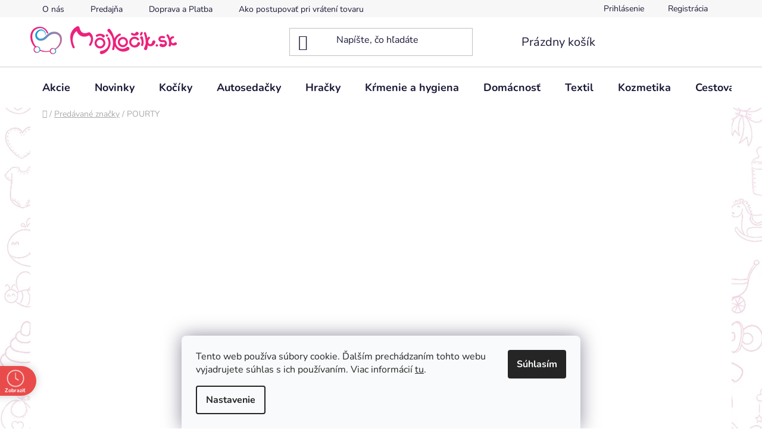

--- FILE ---
content_type: text/html; charset=utf-8
request_url: https://www.mojkocik.sk/znacka/pourty/
body_size: 33228
content:
<!doctype html><html lang="sk" dir="ltr" class="header-background-light external-fonts-loaded"><head><meta charset="utf-8" /><meta name="viewport" content="width=device-width,initial-scale=1" /><title>POURTY ✅ | mojkocik.sk</title><link rel="preconnect" href="https://cdn.myshoptet.com" /><link rel="dns-prefetch" href="https://cdn.myshoptet.com" /><link rel="preload" href="https://cdn.myshoptet.com/prj/dist/master/cms/libs/jquery/jquery-1.11.3.min.js" as="script" /><link href="https://cdn.myshoptet.com/prj/dist/master/cms/templates/frontend_templates/shared/css/font-face/nunito.css" rel="stylesheet"><link href="https://cdn.myshoptet.com/prj/dist/master/shop/dist/font-shoptet-13.css.3c47e30adfa2e9e2683b.css" rel="stylesheet"><script>
dataLayer = [];
dataLayer.push({'shoptet' : {
    "pageId": -24,
    "pageType": "article",
    "currency": "EUR",
    "currencyInfo": {
        "decimalSeparator": ",",
        "exchangeRate": 1,
        "priceDecimalPlaces": 2,
        "symbol": "\u20ac",
        "symbolLeft": 0,
        "thousandSeparator": " "
    },
    "language": "sk",
    "projectId": 575216,
    "cartInfo": {
        "id": null,
        "freeShipping": false,
        "freeShippingFrom": 200,
        "leftToFreeGift": {
            "formattedPrice": "0 \u20ac",
            "priceLeft": 0
        },
        "freeGift": false,
        "leftToFreeShipping": {
            "priceLeft": 200,
            "dependOnRegion": 0,
            "formattedPrice": "200 \u20ac"
        },
        "discountCoupon": [],
        "getNoBillingShippingPrice": {
            "withoutVat": 0,
            "vat": 0,
            "withVat": 0
        },
        "cartItems": [],
        "taxMode": "ORDINARY"
    },
    "cart": [],
    "customer": {
        "priceRatio": 1,
        "priceListId": 1,
        "groupId": null,
        "registered": false,
        "mainAccount": false
    }
}});
dataLayer.push({'cookie_consent' : {
    "marketing": "denied",
    "analytics": "denied"
}});
document.addEventListener('DOMContentLoaded', function() {
    shoptet.consent.onAccept(function(agreements) {
        if (agreements.length == 0) {
            return;
        }
        dataLayer.push({
            'cookie_consent' : {
                'marketing' : (agreements.includes(shoptet.config.cookiesConsentOptPersonalisation)
                    ? 'granted' : 'denied'),
                'analytics': (agreements.includes(shoptet.config.cookiesConsentOptAnalytics)
                    ? 'granted' : 'denied')
            },
            'event': 'cookie_consent'
        });
    });
});
</script>

<!-- Google Tag Manager -->
<script>(function(w,d,s,l,i){w[l]=w[l]||[];w[l].push({'gtm.start':
new Date().getTime(),event:'gtm.js'});var f=d.getElementsByTagName(s)[0],
j=d.createElement(s),dl=l!='dataLayer'?'&l='+l:'';j.async=true;j.src=
'https://www.googletagmanager.com/gtm.js?id='+i+dl;f.parentNode.insertBefore(j,f);
})(window,document,'script','dataLayer','GTM-K7WDB6D');</script>
<!-- End Google Tag Manager -->

<meta property="og:type" content="website"><meta property="og:site_name" content="mojkocik.sk"><meta property="og:url" content="https://www.mojkocik.sk/znacka/pourty/"><meta property="og:title" content="POURTY ✅ | mojkocik.sk"><meta name="author" content="mojkocik.sk"><meta name="web_author" content="Shoptet.sk"><meta name="dcterms.rightsHolder" content="www.mojkocik.sk"><meta name="robots" content="index,follow"><meta property="og:image" content="https://cdn.myshoptet.com/usr/www.mojkocik.sk/user/front_images/ogImage/hp.jpg?t=1766671992"><meta property="og:description" content="POURTY"><meta name="description" content="POURTY"><meta name="google-site-verification" content="nlJ49rALpFz734JQX1SZwwC1WXrn3eQk7YS3Kt0xqtE"><style>:root {--color-primary: #00b5e2;--color-primary-h: 192;--color-primary-s: 100%;--color-primary-l: 44%;--color-primary-hover: #00b5e2;--color-primary-hover-h: 192;--color-primary-hover-s: 100%;--color-primary-hover-l: 44%;--color-secondary: #e31c79;--color-secondary-h: 332;--color-secondary-s: 78%;--color-secondary-l: 50%;--color-secondary-hover: #e31c79;--color-secondary-hover-h: 332;--color-secondary-hover-s: 78%;--color-secondary-hover-l: 50%;--color-tertiary: #00b5e2;--color-tertiary-h: 192;--color-tertiary-s: 100%;--color-tertiary-l: 44%;--color-tertiary-hover: #00b5e2;--color-tertiary-hover-h: 192;--color-tertiary-hover-s: 100%;--color-tertiary-hover-l: 44%;--color-header-background: #ffffff;--template-font: "Nunito";--template-headings-font: "Nunito";--header-background-url: url("[data-uri]");--cookies-notice-background: #F8FAFB;--cookies-notice-color: #252525;--cookies-notice-button-hover: #27263f;--cookies-notice-link-hover: #3b3a5f;--templates-update-management-preview-mode-content: "Náhľad aktualizácií šablóny je aktívny pre váš prehliadač."}</style>
    
    <link href="https://cdn.myshoptet.com/prj/dist/master/shop/dist/main-13.less.d70c8006d3db0b67762c.css" rel="stylesheet" />
            <link href="https://cdn.myshoptet.com/prj/dist/master/shop/dist/mobile-header-v1-13.less.629f2f48911e67d0188c.css" rel="stylesheet" />
    
    <script>var shoptet = shoptet || {};</script>
    <script src="https://cdn.myshoptet.com/prj/dist/master/shop/dist/main-3g-header.js.05f199e7fd2450312de2.js"></script>
<!-- User include --><!-- api 422(76) html code header -->
<link rel="stylesheet" href="https://cdn.myshoptet.com/usr/api2.dklab.cz/user/documents/_doplnky/odpocet/575216/370/575216_370.css" type="text/css" /><style>
        :root {            
            --dklab-countdown-category-text-color: #FFFFFF;
            --dklab-countdown-detail-text-color: #FFFFFF;
            --dklab-countdown-background-lower-color: #00B5E2;
            --dklab-countdown-background-upper-color: #00B5E2;
            --dklab-countdown-background-lower-color-detail: #00B5E2;
            --dklab-countdown-background-upper-color-detail: #00B5E2;
            --dklab-countdown-carousel-text-color: #FFFFFF;            
            --dklab-countdown-radius: 0px;
            --dklab-countdown-carousel-background-color: #2D58FF;
        }
        body:not(.type-detail) .flags-extra .flag.flag-discount {display: none !important;}</style>
<!-- api 427(81) html code header -->
<link rel="stylesheet" href="https://cdn.myshoptet.com/usr/api2.dklab.cz/user/documents/_doplnky/instagram/575216/14/575216_14.css" type="text/css" /><style>
        :root {
            --dklab-instagram-header-color: #000000;  
            --dklab-instagram-header-background: #DDDDDD;  
            --dklab-instagram-font-weight: 700;
            --dklab-instagram-font-size: 180%;
            --dklab-instagram-logoUrl: url(https://cdn.myshoptet.com/usr/api2.dklab.cz/user/documents/_doplnky/instagram/img/logo-duha.png); 
            --dklab-instagram-logo-size-width: 40px;
            --dklab-instagram-logo-size-height: 40px;                        
            --dklab-instagram-hover-content: 0;                        
            --dklab-instagram-padding: 0px;                        
            --dklab-instagram-border-color: #888888;
            
        }
        </style>
<!-- api 690(337) html code header -->
<script>var ophWidgetData={"lang":"sk","link":"https:\/\/www.mojkocik.sk\/kontakty\/","logo":true,"turnOff":false,"expanded":false,"lunchShow":false,"checkHoliday":true,"showNextWeek":true,"showWidgetStart":"00:01","showWidgetEnd":"23:59","beforeOpenStore":"30","beforeCloseStore":"30","openingHours":[{"day":1,"openHour":"10:00","closeHour":"17:00","openPause":"","closePause":"","closed":false,"staticHourText":""},{"day":2,"openHour":"10:00","closeHour":"17:00","openPause":"","closePause":"","closed":false,"staticHourText":""},{"day":3,"openHour":"10:00","closeHour":"17:00","openPause":"","closePause":"","closed":false,"staticHourText":""},{"day":4,"openHour":"10:00","closeHour":"17:00","openPause":"","closePause":"","closed":false,"staticHourText":""},{"day":5,"openHour":"10:00","closeHour":"17:00","openPause":"","closePause":"","closed":false,"staticHourText":""},{"day":6,"openHour":"09:00","closeHour":"12:00","openPause":"","closePause":"","closed":false,"staticHourText":""},{"day":7,"openHour":"","closeHour":"","openPause":"","closePause":"","closed":true,"staticHourText":""}],"excludes":[{"date":"2025-12-27","openHour":"","closeHour":"","openPause":"","closePause":"","closed":true,"text":"zatvoren\u00e9"},{"date":"2025-12-31","openHour":"","closeHour":"","openPause":"","closePause":"","closed":true,"text":"zatvoren\u00e9"}],"holidayList":["01-01","06-01","01-05","08-05","05-07","29-08","15-09","01-11","17-11","24-12","25-12","26-12"],"todayLongFormat":false,"logoFilemanager":"","colors":{"bg_header_color":"","bg_logo_color":"","bg_title_color":"","bg_preopen_color":"#03a9f4","bg_open_color":"#1696f8","bg_pause_color":"#ff9800","bg_preclose_color":"#ff6f00","bg_close_color":"#e94b4b","color_exception_day":"#e94b4b"},"address":"Tolst\u00e9ho 102\/3, Humenn\u00e9","icon":"icon-03","bottomPosition":0,"showDetailOnExpand":true,"disableDetail":false,"disableDetailTable":false,"hideOnMobile":false,"hideOnCheckout":false,"weekTurnOff":[],"directPosition":"ltr"}</script>
<!-- service 427(81) html code header -->
<link rel="stylesheet" href="https://cdn.myshoptet.com/usr/api2.dklab.cz/user/documents/_doplnky/instagram/font/instagramplus.css" type="text/css" />

<!-- service 659(306) html code header -->
<link rel="stylesheet" type="text/css" href="https://cdn.myshoptet.com/usr/fvstudio.myshoptet.com/user/documents/showmore/fv-studio-app-showmore.css?v=21.10.1">

<!-- service 690(337) html code header -->
<link href="https://cdn.myshoptet.com/usr/mcore.myshoptet.com/user/documents/upload/addon01/ophWidget.min.css?v=1.6.9" rel="stylesheet" />


<!-- service 1228(847) html code header -->
<link 
rel="stylesheet" 
href="https://cdn.myshoptet.com/usr/dmartini.myshoptet.com/user/documents/upload/dmartini/shop_rating/shop_rating.min.css?140"
data-author="Dominik Martini" 
data-author-web="dmartini.cz">
<!-- service 1275(892) html code header -->
<link rel="stylesheet" href="https://cdn.myshoptet.com/usr/apollo.jakubtursky.sk/user/documents/assets/kategorie/main.css?v=15">
<!-- service 1539(1149) html code header -->
<link rel="stylesheet" href="https://cdn.myshoptet.com/usr/apollo.jakubtursky.sk/user/documents/assets/contact-form/main.css?v=28">
<!-- service 1540(1150) html code header -->
<link rel="stylesheet" href="https://cdn.myshoptet.com/usr/apollo.jakubtursky.sk/user/documents/assets/tlacitka/main.css?v=36">
<!-- service 1603(1193) html code header -->
<style>
.mobile .p-thumbnail:not(.highlighted):hover::before {
    opacity: 0 !important;
}
</style>
<!-- service 417(71) html code header -->
<style>
@media screen and (max-width: 767px) {
body.sticky-mobile:not(.paxio-merkur):not(.venus) .dropdown {display: none !important;}
body.sticky-mobile:not(.paxio-merkur):not(.venus) .languagesMenu{right: 98px; position: absolute;}
body.sticky-mobile:not(.paxio-merkur):not(.venus) .languagesMenu .caret{display: none !important;}
body.sticky-mobile:not(.paxio-merkur):not(.venus) .languagesMenu.open .languagesMenu__content {display: block;right: 0;left: auto;}
.template-12 #header .site-name {max-width: 40% !important;}
}
@media screen and (-ms-high-contrast: active), (-ms-high-contrast: none) {
.template-12 #header {position: fixed; width: 100%;}
.template-12 #content-wrapper.content-wrapper{padding-top: 80px;}
}
.sticky-mobile #header-image{display: none;}
@media screen and (max-width: 640px) {
.template-04.sticky-mobile #header-cart{position: fixed;top: 3px;right: 92px;}
.template-04.sticky-mobile #header-cart::before {font-size: 32px;}
.template-04.sticky-mobile #header-cart strong{display: none;}
}
@media screen and (min-width: 641px) {
.dklabGarnet #main-wrapper {overflow: visible !important;}
}
.dklabGarnet.sticky-mobile #logo img {top: 0 !important;}
@media screen and (min-width: 768px){
.top-navigation-bar .site-name {display: none;}
}
/*NOVÁ VERZE MOBILNÍ HLAVIČKY*/
@media screen and (max-width: 767px){
.scrolled-down body:not(.ordering-process):not(.search-window-visible) .top-navigation-bar {transform: none !important;}
.scrolled-down body:not(.ordering-process):not(.search-window-visible) #header .site-name {transform: none !important;}
.scrolled-down body:not(.ordering-process):not(.search-window-visible) #header .cart-count {transform: none !important;}
.scrolled-down #header {transform: none !important;}

body.template-11.mobile-header-version-1:not(.paxio-merkur):not(.venus) .top-navigation-bar .site-name{display: none !important;}
body.template-11.mobile-header-version-1:not(.paxio-merkur):not(.venus) #header .cart-count {top: -39px !important;position: absolute !important;}
.template-11.sticky-mobile.mobile-header-version-1 .responsive-tools > a[data-target="search"] {visibility: visible;}
.template-12.mobile-header-version-1 #header{position: fixed !important;}
.template-09.mobile-header-version-1.sticky-mobile .top-nav .subnav-left {visibility: visible;}
}

/*Disco*/
@media screen and (min-width: 768px){
.template-13:not(.jupiter) #header, .template-14 #header{position: sticky;top: 0;z-index: 8;}
.template-14.search-window-visible #header{z-index: 9999;}
body.navigation-hovered::before {z-index: 7;}
/*
.template-13 .top-navigation-bar{z-index: 10000;}
.template-13 .popup-widget {z-index: 10001;}
*/
.scrolled .template-13 #header, .scrolled .template-14 #header{box-shadow: 0 2px 10px rgba(0,0,0,0.1);}
.search-focused::before{z-index: 8;}
.top-navigation-bar{z-index: 9;position: relative;}
.paxio-merkur.top-navigation-menu-visible #header .search-form .form-control {z-index: 1;}
.paxio-merkur.top-navigation-menu-visible .search-form::before {z-index: 1;}
.scrolled .popup-widget.cart-widget {position: fixed;top: 68px !important;}

/* MERKUR */
.paxio-merkur.sticky-mobile.template-11 #oblibeneBtn{line-height: 70px !important;}
}


/* VENUS */
@media screen and (min-width: 768px){
.venus.sticky-mobile:not(.ordering-process) #header {position: fixed !important;width: 100%;transform: none !important;translate: none !important;box-shadow: 0 2px 10px rgba(0,0,0,0.1);visibility: visible !important;opacity: 1 !important;}
.venus.sticky-mobile:not(.ordering-process) .overall-wrapper{padding-top: 160px;}
.venus.sticky-mobile.type-index:not(.ordering-process) .overall-wrapper{padding-top: 85px;}
.venus.sticky-mobile:not(.ordering-process) #content-wrapper.content-wrapper {padding-top: 0 !important;}
}
@media screen and (max-width: 767px){
.template-14 .top-navigation-bar > .site-name{display: none !important;}
.template-14 #header .header-top .header-top-wrapper .site-name{margin: 0;}
}
/* JUPITER */
@media screen and (max-width: 767px){
.scrolled-down body.jupiter:not(.ordering-process):not(.search-window-visible) #header .site-name {-webkit-transform: translateX(-50%) !important;transform: translateX(-50%) !important;}
}
@media screen and (min-width: 768px){
.jupiter.sticky-header #header::after{display: none;}
.jupiter.sticky-header #header{position: fixed; top: 0; width: 100%;z-index: 99;}
.jupiter.sticky-header.ordering-process #header{position: relative;}
.jupiter.sticky-header .overall-wrapper{padding-top: 182px;}
.jupiter.sticky-header.ordering-process .overall-wrapper{padding-top: 0;}
.jupiter.sticky-header #header .header-top {height: 80px;}
}
</style>
<!-- service 1709(1293) html code header -->
<style>
.shkRecapImgExtension {
    float: left;
    width: 50px;
    margin-right: 6px;
    margin-bottom: 2px;
}
.shkRecapImgExtension:not(:nth-of-type(1)) {
  display: none;
}

@media only screen and (max-width: 1200px) and (min-width: 992px) {
    .shkRecapImgExtension {
        width: 38px;
    }
    .template-13 .shkRecapImgExtension {
        margin-right: 0;
        margin-bottom: 5px;
        width: 100%;
    }
}
@media only screen and (max-width: 360px) {
	.shkRecapImgExtension {
        width: 38px;
    }
}
.template-08 #checkout-recapitulation a,
.template-06 #checkout-recapitulation a {
	display: inline;
}
@media only screen and (max-width: 760px) and (min-width: 640px) {
	.template-08 .shkRecapImgExtension {
		margin-right: 0;
        margin-bottom: 5px;
        width: 100%;
	}
  .template-08 #checkout-recapitulation a {
  	display: inline-block;
  }
}

@media only screen and (max-width: 992px) and (min-width: 640px) {
    .template-05 .shkRecapImgExtension,
    .template-04 .shkRecapImgExtension {
        width: 38px;
    }
}
</style>
<!-- project html code header -->
<meta name="google-site-verification" content="nlJ49rALpFz734JQX1SZwwC1WXrn3eQk7YS3Kt0xqtE" />
<link data-author-name="Jakub Turský" data-author-website="https://partneri.shoptet.cz/profesionalove/tursky-jakub" data-author-email="info@jakubtursky.sk" href="/user/documents/jakubtursky/style.css?v=" rel="stylesheet">


<style type="text/css">
label[for="stock"] {
display: none !important;
}
.flag.flag-new {
      background-color: #00b5e2;
}

:root {
	--product-button-border-radius: 10px;
}
</style>

<script id="shkSearchDataExtensionJson" type="application/json">
{
"typeSpeed" : 40,
"backSpeed" : 20,
"mobileHidden" : 1,
"csSearchPharse" : [],
"skSearchPharse" : ["Little Dutch", "Venicci Claro", "Cybex Priam Set"],
"enSearchPharse" : [],
"huSearchPharse" : [],
"deSearchPharse" : [],
"roSearchPharse" : [],
"plSearchPharse" : [],
"viSearchPharse" : []
}
</script>

<style>
#hodnoceniobchodu .shop-stat-all a {
    padding: 10px 20px;
    transition: 300ms;
    background-color: var(--color-secondary);
    color: #fff;
    border-color: var(--color-secondary);
    min-height: 50px;
    display: flex !important;
    flex-wrap: wrap;
    align-content: center;
    justify-content: center;
    width: fit-content;
    margin: auto;
    text-decoration: none;
    font-size: 16px;
    border-radius: 15px;
}
</style>

<style>
a.social-icon {
    background-color: var(--color-secondary);
    border-color: var(--color-secondary);
    color: #ffffff;
}
</style>
<style>
.flag.flag-action {
    background-color: #e31c79;
    border-radius: 6px;
}
</style>




<!-- /User include --><link rel="shortcut icon" href="/favicon.ico" type="image/x-icon" /><link rel="canonical" href="https://www.mojkocik.sk/znacka/pourty/" /><script>!function(){var t={9196:function(){!function(){var t=/\[object (Boolean|Number|String|Function|Array|Date|RegExp)\]/;function r(r){return null==r?String(r):(r=t.exec(Object.prototype.toString.call(Object(r))))?r[1].toLowerCase():"object"}function n(t,r){return Object.prototype.hasOwnProperty.call(Object(t),r)}function e(t){if(!t||"object"!=r(t)||t.nodeType||t==t.window)return!1;try{if(t.constructor&&!n(t,"constructor")&&!n(t.constructor.prototype,"isPrototypeOf"))return!1}catch(t){return!1}for(var e in t);return void 0===e||n(t,e)}function o(t,r,n){this.b=t,this.f=r||function(){},this.d=!1,this.a={},this.c=[],this.e=function(t){return{set:function(r,n){u(c(r,n),t.a)},get:function(r){return t.get(r)}}}(this),i(this,t,!n);var e=t.push,o=this;t.push=function(){var r=[].slice.call(arguments,0),n=e.apply(t,r);return i(o,r),n}}function i(t,n,o){for(t.c.push.apply(t.c,n);!1===t.d&&0<t.c.length;){if("array"==r(n=t.c.shift()))t:{var i=n,a=t.a;if("string"==r(i[0])){for(var f=i[0].split("."),s=f.pop(),p=(i=i.slice(1),0);p<f.length;p++){if(void 0===a[f[p]])break t;a=a[f[p]]}try{a[s].apply(a,i)}catch(t){}}}else if("function"==typeof n)try{n.call(t.e)}catch(t){}else{if(!e(n))continue;for(var l in n)u(c(l,n[l]),t.a)}o||(t.d=!0,t.f(t.a,n),t.d=!1)}}function c(t,r){for(var n={},e=n,o=t.split("."),i=0;i<o.length-1;i++)e=e[o[i]]={};return e[o[o.length-1]]=r,n}function u(t,o){for(var i in t)if(n(t,i)){var c=t[i];"array"==r(c)?("array"==r(o[i])||(o[i]=[]),u(c,o[i])):e(c)?(e(o[i])||(o[i]={}),u(c,o[i])):o[i]=c}}window.DataLayerHelper=o,o.prototype.get=function(t){var r=this.a;t=t.split(".");for(var n=0;n<t.length;n++){if(void 0===r[t[n]])return;r=r[t[n]]}return r},o.prototype.flatten=function(){this.b.splice(0,this.b.length),this.b[0]={},u(this.a,this.b[0])}}()}},r={};function n(e){var o=r[e];if(void 0!==o)return o.exports;var i=r[e]={exports:{}};return t[e](i,i.exports,n),i.exports}n.n=function(t){var r=t&&t.__esModule?function(){return t.default}:function(){return t};return n.d(r,{a:r}),r},n.d=function(t,r){for(var e in r)n.o(r,e)&&!n.o(t,e)&&Object.defineProperty(t,e,{enumerable:!0,get:r[e]})},n.o=function(t,r){return Object.prototype.hasOwnProperty.call(t,r)},function(){"use strict";n(9196)}()}();</script><style>/* custom background */@media (min-width: 992px) {body {background-position: left top;background-repeat: repeat !important;background-attachment: scroll;background-image: url('https://cdn.myshoptet.com/usr/www.mojkocik.sk/user/frontend_backgrounds/aaaaaaa.jpg');}}</style>    <!-- Global site tag (gtag.js) - Google Analytics -->
    <script async src="https://www.googletagmanager.com/gtag/js?id=G-1N2TNBBRFT"></script>
    <script>
        
        window.dataLayer = window.dataLayer || [];
        function gtag(){dataLayer.push(arguments);}
        

                    console.debug('default consent data');

            gtag('consent', 'default', {"ad_storage":"denied","analytics_storage":"denied","ad_user_data":"denied","ad_personalization":"denied","wait_for_update":500});
            dataLayer.push({
                'event': 'default_consent'
            });
        
        gtag('js', new Date());

        
                gtag('config', 'G-1N2TNBBRFT', {"groups":"GA4","send_page_view":false,"content_group":"article","currency":"EUR","page_language":"sk"});
        
                gtag('config', 'AW-11276754379', {"allow_enhanced_conversions":true});
        
        
        
        
        
                    gtag('event', 'page_view', {"send_to":"GA4","page_language":"sk","content_group":"article","currency":"EUR"});
        
        
        
        
        
        
        
        
        
        
        
        
        
        document.addEventListener('DOMContentLoaded', function() {
            if (typeof shoptet.tracking !== 'undefined') {
                for (var id in shoptet.tracking.bannersList) {
                    gtag('event', 'view_promotion', {
                        "send_to": "UA",
                        "promotions": [
                            {
                                "id": shoptet.tracking.bannersList[id].id,
                                "name": shoptet.tracking.bannersList[id].name,
                                "position": shoptet.tracking.bannersList[id].position
                            }
                        ]
                    });
                }
            }

            shoptet.consent.onAccept(function(agreements) {
                if (agreements.length !== 0) {
                    console.debug('gtag consent accept');
                    var gtagConsentPayload =  {
                        'ad_storage': agreements.includes(shoptet.config.cookiesConsentOptPersonalisation)
                            ? 'granted' : 'denied',
                        'analytics_storage': agreements.includes(shoptet.config.cookiesConsentOptAnalytics)
                            ? 'granted' : 'denied',
                                                                                                'ad_user_data': agreements.includes(shoptet.config.cookiesConsentOptPersonalisation)
                            ? 'granted' : 'denied',
                        'ad_personalization': agreements.includes(shoptet.config.cookiesConsentOptPersonalisation)
                            ? 'granted' : 'denied',
                        };
                    console.debug('update consent data', gtagConsentPayload);
                    gtag('consent', 'update', gtagConsentPayload);
                    dataLayer.push(
                        { 'event': 'update_consent' }
                    );
                }
            });
        });
    </script>
</head><body class="desktop id--24 in-znacka template-13 type-manufacturer-detail one-column-body columns-mobile-2 columns-4 smart-labels-active ums_forms_redesign--off ums_a11y_category_page--on ums_discussion_rating_forms--off ums_flags_display_unification--on ums_a11y_login--off mobile-header-version-1"><noscript>
    <style>
        #header {
            padding-top: 0;
            position: relative !important;
            top: 0;
        }
        .header-navigation {
            position: relative !important;
        }
        .overall-wrapper {
            margin: 0 !important;
        }
        body:not(.ready) {
            visibility: visible !important;
        }
    </style>
    <div class="no-javascript">
        <div class="no-javascript__title">Musíte zmeniť nastavenie vášho prehliadača</div>
        <div class="no-javascript__text">Pozrite sa na: <a href="https://www.google.com/support/bin/answer.py?answer=23852">Ako povoliť JavaScript vo vašom prehliadači</a>.</div>
        <div class="no-javascript__text">Ak používate software na blokovanie reklám, možno bude potrebné, aby ste povolili JavaScript z tejto stránky.</div>
        <div class="no-javascript__text">Ďakujeme.</div>
    </div>
</noscript>

        <div id="fb-root"></div>
        <script>
            window.fbAsyncInit = function() {
                FB.init({
//                    appId            : 'your-app-id',
                    autoLogAppEvents : true,
                    xfbml            : true,
                    version          : 'v19.0'
                });
            };
        </script>
        <script async defer crossorigin="anonymous" src="https://connect.facebook.net/sk_SK/sdk.js"></script>
<!-- Google Tag Manager (noscript) -->
<noscript><iframe src="https://www.googletagmanager.com/ns.html?id=GTM-K7WDB6D"
height="0" width="0" style="display:none;visibility:hidden"></iframe></noscript>
<!-- End Google Tag Manager (noscript) -->

    <div class="siteCookies siteCookies--bottom siteCookies--light js-siteCookies" role="dialog" data-testid="cookiesPopup" data-nosnippet>
        <div class="siteCookies__form">
            <div class="siteCookies__content">
                <div class="siteCookies__text">
                    Tento web používa súbory cookie. Ďalším prechádzaním tohto webu vyjadrujete súhlas s ich používaním. Viac informácií <a href="/podmienky-ochrany-osobnych-udajov/" target="\&quot;_blank\&quot;" rel="\&quot;" noreferrer="">tu</a>.
                </div>
                <p class="siteCookies__links">
                    <button class="siteCookies__link js-cookies-settings" aria-label="Nastavenia cookies" data-testid="cookiesSettings">Nastavenie</button>
                </p>
            </div>
            <div class="siteCookies__buttonWrap">
                                <button class="siteCookies__button js-cookiesConsentSubmit" value="all" aria-label="Prijať cookies" data-testid="buttonCookiesAccept">Súhlasím</button>
            </div>
        </div>
        <script>
            document.addEventListener("DOMContentLoaded", () => {
                const siteCookies = document.querySelector('.js-siteCookies');
                document.addEventListener("scroll", shoptet.common.throttle(() => {
                    const st = document.documentElement.scrollTop;
                    if (st > 1) {
                        siteCookies.classList.add('siteCookies--scrolled');
                    } else {
                        siteCookies.classList.remove('siteCookies--scrolled');
                    }
                }, 100));
            });
        </script>
    </div>
<a href="#content" class="skip-link sr-only">Prejsť na obsah</a><div class="overall-wrapper"><div class="user-action"><div class="container"><div class="user-action-in"><div class="user-action-login popup-widget login-widget"><div class="popup-widget-inner"><h2 id="loginHeading">Prihlásenie k vášmu účtu</h2><div id="customerLogin"><form action="/action/Customer/Login/" method="post" id="formLoginIncluded" class="csrf-enabled formLogin" data-testid="formLogin"><input type="hidden" name="referer" value="" /><div class="form-group"><div class="input-wrapper email js-validated-element-wrapper no-label"><input type="email" name="email" class="form-control" autofocus placeholder="E-mailová adresa (napr. jan@novak.sk)" data-testid="inputEmail" autocomplete="email" required /></div></div><div class="form-group"><div class="input-wrapper password js-validated-element-wrapper no-label"><input type="password" name="password" class="form-control" placeholder="Heslo" data-testid="inputPassword" autocomplete="current-password" required /><span class="no-display">Nemôžete vyplniť toto pole</span><input type="text" name="surname" value="" class="no-display" /></div></div><div class="form-group"><div class="login-wrapper"><button type="submit" class="btn btn-secondary btn-text btn-login" data-testid="buttonSubmit">Prihlásiť sa</button><div class="password-helper"><a href="/registracia/" data-testid="signup" rel="nofollow">Nová registrácia</a><a href="/klient/zabudnute-heslo/" rel="nofollow">Zabudnuté heslo</a></div></div></div></form>
</div></div></div>
    <div id="cart-widget" class="user-action-cart popup-widget cart-widget loader-wrapper" data-testid="popupCartWidget" role="dialog" aria-hidden="true">
        <div class="popup-widget-inner cart-widget-inner place-cart-here">
            <div class="loader-overlay">
                <div class="loader"></div>
            </div>
        </div>
    </div>
</div>
</div></div><div class="top-navigation-bar" data-testid="topNavigationBar">

    <div class="container">

                            <div class="top-navigation-menu">
                <ul class="top-navigation-bar-menu">
                                            <li class="top-navigation-menu-item-3798">
                            <a href="/o-nas/" title="O nás">O nás</a>
                        </li>
                                            <li class="top-navigation-menu-item-2633">
                            <a href="/predajna/" title="Predajňa">Predajňa</a>
                        </li>
                                            <li class="top-navigation-menu-item-2636">
                            <a href="/doprava/" title="Doprava a Platba">Doprava a Platba</a>
                        </li>
                                            <li class="top-navigation-menu-item-4098">
                            <a href="/ako-postupovat-pri-vrateni-tovaru/" title="Ako postupovať pri vrátení tovaru">Ako postupovať pri vrátení tovaru</a>
                        </li>
                                            <li class="top-navigation-menu-item-3029">
                            <a href="/registracna-zlava/" title="Registračná zľava">Registračná zľava</a>
                        </li>
                                            <li class="top-navigation-menu-item-2639">
                            <a href="/reklamacny-poriadok/" title="Reklamačný poriadok">Reklamačný poriadok</a>
                        </li>
                                            <li class="top-navigation-menu-item-39">
                            <a href="/obchodne-podmienky/" title="Obchodné podmienky">Obchodné podmienky</a>
                        </li>
                                            <li class="top-navigation-menu-item-691">
                            <a href="/podmienky-ochrany-osobnych-udajov/" title="Podmienky ochrany osobných údajov">Podmienky ochrany osobných údajov</a>
                        </li>
                                            <li class="top-navigation-menu-item-29">
                            <a href="/kontakty/" title="Kontakty">Kontakty</a>
                        </li>
                                            <li class="top-navigation-menu-item-3545">
                            <a href="/tipy-pre-dievcenske-mena/" title="Tipy pre dievčenské mená">Tipy pre dievčenské mená</a>
                        </li>
                                            <li class="top-navigation-menu-item-3548">
                            <a href="/tipy-pre-chlapcenske-mena/" title="Tipy pre chlapčenské mená">Tipy pre chlapčenské mená</a>
                        </li>
                                    </ul>
                <div class="top-navigation-menu-trigger">Viac</div>
                <ul class="top-navigation-bar-menu-helper"></ul>
            </div>
        
        <div class="top-navigation-tools">
                        <a href="/login/?backTo=%2Fznacka%2Fpourty%2F" class="top-nav-button top-nav-button-login primary login toggle-window" data-target="login" data-testid="signin" rel="nofollow"><span>Prihlásenie</span></a>
    <a href="/registracia/" class="top-nav-button top-nav-button-register" data-testid="headerSignup">Registrácia</a>
        </div>

    </div>

</div>
<header id="header">
        <div class="header-top">
            <div class="container navigation-wrapper header-top-wrapper">
                <div class="site-name"><a href="/" data-testid="linkWebsiteLogo"><img src="https://cdn.myshoptet.com/usr/www.mojkocik.sk/user/logos/mojkocik-logo_web.png" alt="mojkocik.sk" fetchpriority="low" /></a></div>                <div class="search" itemscope itemtype="https://schema.org/WebSite">
                    <meta itemprop="headline" content="Predávané značky"/><meta itemprop="url" content="https://www.mojkocik.sk"/><meta itemprop="text" content="POURTY"/>                    <form action="/action/ProductSearch/prepareString/" method="post"
    id="formSearchForm" class="search-form compact-form js-search-main"
    itemprop="potentialAction" itemscope itemtype="https://schema.org/SearchAction" data-testid="searchForm">
    <fieldset>
        <meta itemprop="target"
            content="https://www.mojkocik.sk/vyhladavanie/?string={string}"/>
        <input type="hidden" name="language" value="sk"/>
        
            
    <span class="search-input-icon" aria-hidden="true"></span>

<input
    type="search"
    name="string"
        class="query-input form-control search-input js-search-input"
    placeholder="Napíšte, čo hľadáte"
    autocomplete="off"
    required
    itemprop="query-input"
    aria-label="Vyhľadávanie"
    data-testid="searchInput"
>
            <button type="submit" class="btn btn-default search-button" data-testid="searchBtn">Hľadať</button>
        
    </fieldset>
</form>
                </div>
                <div class="navigation-buttons">
                    <a href="#" class="toggle-window" data-target="search" data-testid="linkSearchIcon"><span class="sr-only">Hľadať</span></a>
                        
    <a href="/kosik/" class="btn btn-icon toggle-window cart-count" data-target="cart" data-hover="true" data-redirect="true" data-testid="headerCart" rel="nofollow" aria-haspopup="dialog" aria-expanded="false" aria-controls="cart-widget">
        
                <span class="sr-only">Nákupný košík</span>
        
            <span class="cart-price visible-lg-inline-block" data-testid="headerCartPrice">
                                    Prázdny košík                            </span>
        
    
            </a>
                    <a href="#" class="toggle-window" data-target="navigation" data-testid="hamburgerMenu"></a>
                </div>
            </div>
        </div>
        <div class="header-bottom">
            <div class="container navigation-wrapper header-bottom-wrapper js-navigation-container">
                <nav id="navigation" aria-label="Hlavné menu" data-collapsible="true"><div class="navigation-in menu"><ul class="menu-level-1" role="menubar" data-testid="headerMenuItems"><li class="menu-item-3551" role="none"><a href="/akcie/" data-testid="headerMenuItem" role="menuitem" aria-expanded="false"><b>Akcie</b></a></li>
<li class="menu-item-3554" role="none"><a href="/novinky/" data-testid="headerMenuItem" role="menuitem" aria-expanded="false"><b>Novinky</b></a></li>
<li class="menu-item-1397 ext" role="none"><a href="/kociky/" data-testid="headerMenuItem" role="menuitem" aria-haspopup="true" aria-expanded="false"><b>Kočíky</b><span class="submenu-arrow"></span></a><ul class="menu-level-2" aria-label="Kočíky" tabindex="-1" role="menu"><li class="menu-item-2168" role="none"><a href="/kombinovane-kociky/" class="menu-image" data-testid="headerMenuItem" tabindex="-1" aria-hidden="true"><img src="data:image/svg+xml,%3Csvg%20width%3D%22140%22%20height%3D%22100%22%20xmlns%3D%22http%3A%2F%2Fwww.w3.org%2F2000%2Fsvg%22%3E%3C%2Fsvg%3E" alt="" aria-hidden="true" width="140" height="100"  data-src="https://cdn.myshoptet.com/usr/www.mojkocik.sk/user/categories/thumb/cybex_priam.jpg" fetchpriority="low" /></a><div><a href="/kombinovane-kociky/" data-testid="headerMenuItem" role="menuitem"><span>Kombinované kočíky</span></a>
                        </div></li><li class="menu-item-2324" role="none"><a href="/sportove-kociky/" class="menu-image" data-testid="headerMenuItem" tabindex="-1" aria-hidden="true"><img src="data:image/svg+xml,%3Csvg%20width%3D%22140%22%20height%3D%22100%22%20xmlns%3D%22http%3A%2F%2Fwww.w3.org%2F2000%2Fsvg%22%3E%3C%2Fsvg%3E" alt="" aria-hidden="true" width="140" height="100"  data-src="https://cdn.myshoptet.com/usr/www.mojkocik.sk/user/categories/thumb/babystyle-eggz-kocarek-seagrass-2023.jpg" fetchpriority="low" /></a><div><a href="/sportove-kociky/" data-testid="headerMenuItem" role="menuitem"><span>Športové kočíky</span></a>
                        </div></li><li class="menu-item-2249" role="none"><a href="/surodenecke-dvojickove-kociky/" class="menu-image" data-testid="headerMenuItem" tabindex="-1" aria-hidden="true"><img src="data:image/svg+xml,%3Csvg%20width%3D%22140%22%20height%3D%22100%22%20xmlns%3D%22http%3A%2F%2Fwww.w3.org%2F2000%2Fsvg%22%3E%3C%2Fsvg%3E" alt="" aria-hidden="true" width="140" height="100"  data-src="https://cdn.myshoptet.com/usr/www.mojkocik.sk/user/categories/thumb/33485_valco-baby-kocik-dvojickovy-snap-ultra-duo-tailor-made-grey-marle.jpg" fetchpriority="low" /></a><div><a href="/surodenecke-dvojickove-kociky/" data-testid="headerMenuItem" role="menuitem"><span>Súrodenecké/Dvojičkové kočíky</span></a>
                        </div></li><li class="menu-item-2366" role="none"><a href="/golfove-kociky/" class="menu-image" data-testid="headerMenuItem" tabindex="-1" aria-hidden="true"><img src="data:image/svg+xml,%3Csvg%20width%3D%22140%22%20height%3D%22100%22%20xmlns%3D%22http%3A%2F%2Fwww.w3.org%2F2000%2Fsvg%22%3E%3C%2Fsvg%3E" alt="" aria-hidden="true" width="140" height="100"  data-src="https://cdn.myshoptet.com/usr/www.mojkocik.sk/user/categories/thumb/23648_petite-mars-kocik-golfovy-musca-mature-olive.jpg" fetchpriority="low" /></a><div><a href="/golfove-kociky/" data-testid="headerMenuItem" role="menuitem"><span>Golfové kočíky</span></a>
                        </div></li><li class="menu-item-1742 has-third-level" role="none"><a href="/doplnky-ku-kocikom/" class="menu-image" data-testid="headerMenuItem" tabindex="-1" aria-hidden="true"><img src="data:image/svg+xml,%3Csvg%20width%3D%22140%22%20height%3D%22100%22%20xmlns%3D%22http%3A%2F%2Fwww.w3.org%2F2000%2Fsvg%22%3E%3C%2Fsvg%3E" alt="" aria-hidden="true" width="140" height="100"  data-src="https://cdn.myshoptet.com/usr/www.mojkocik.sk/user/categories/thumb/1fusak-grey-golden-800x800-1.jpg" fetchpriority="low" /></a><div><a href="/doplnky-ku-kocikom/" data-testid="headerMenuItem" role="menuitem"><span>Doplnky ku kočíkom</span></a>
                                                    <ul class="menu-level-3" role="menu">
                                                                    <li class="menu-item-2225" role="none">
                                        <a href="/vanicky/" data-testid="headerMenuItem" role="menuitem">
                                            Vaničky</a>,                                    </li>
                                                                    <li class="menu-item-3578" role="none">
                                        <a href="/podvozky-2/" data-testid="headerMenuItem" role="menuitem">
                                            Podvozky</a>,                                    </li>
                                                                    <li class="menu-item-3575" role="none">
                                        <a href="/sportove-nadstavby/" data-testid="headerMenuItem" role="menuitem">
                                            Športové nadstavby</a>,                                    </li>
                                                                    <li class="menu-item-2321" role="none">
                                        <a href="/adaptery/" data-testid="headerMenuItem" role="menuitem">
                                            Adaptéry</a>,                                    </li>
                                                                    <li class="menu-item-2231" role="none">
                                        <a href="/prebalovacie-tasky/" data-testid="headerMenuItem" role="menuitem">
                                            Prebaľovacie tašky</a>,                                    </li>
                                                                    <li class="menu-item-2036" role="none">
                                        <a href="/fusaky/" data-testid="headerMenuItem" role="menuitem">
                                            Fusaky</a>,                                    </li>
                                                                    <li class="menu-item-1745" role="none">
                                        <a href="/rukavniky/" data-testid="headerMenuItem" role="menuitem">
                                            Rukávniky</a>,                                    </li>
                                                                    <li class="menu-item-2012" role="none">
                                        <a href="/vlozky/" data-testid="headerMenuItem" role="menuitem">
                                            Vložky</a>,                                    </li>
                                                                    <li class="menu-item-2015" role="none">
                                        <a href="/plastenky-ku-kocikom/" data-testid="headerMenuItem" role="menuitem">
                                            Pláštenky ku kočíkom</a>,                                    </li>
                                                                    <li class="menu-item-2204" role="none">
                                        <a href="/sietky-proti-hmyzu/" data-testid="headerMenuItem" role="menuitem">
                                            Sieťky proti hmyzu</a>,                                    </li>
                                                                    <li class="menu-item-2219" role="none">
                                        <a href="/uchyty-na-zavesenie-tasky/" data-testid="headerMenuItem" role="menuitem">
                                            Úchyty na zavesenie tašky</a>,                                    </li>
                                                                    <li class="menu-item-2222" role="none">
                                        <a href="/kolesa-na-kociky/" data-testid="headerMenuItem" role="menuitem">
                                            Kolesá na kočíky</a>,                                    </li>
                                                                    <li class="menu-item-2234" role="none">
                                        <a href="/nanozniky/" data-testid="headerMenuItem" role="menuitem">
                                            Nánožníky</a>,                                    </li>
                                                                    <li class="menu-item-2237" role="none">
                                        <a href="/drziaky-na-pohare-a-desiatu/" data-testid="headerMenuItem" role="menuitem">
                                            Držiaky na poháre a desiatu</a>,                                    </li>
                                                                    <li class="menu-item-2240" role="none">
                                        <a href="/stupienky-ku-kociku/" data-testid="headerMenuItem" role="menuitem">
                                            Stupienky ku kočíku</a>,                                    </li>
                                                                    <li class="menu-item-2258" role="none">
                                        <a href="/slnecne-clony/" data-testid="headerMenuItem" role="menuitem">
                                            Slnečné clony</a>,                                    </li>
                                                                    <li class="menu-item-2345" role="none">
                                        <a href="/organizery/" data-testid="headerMenuItem" role="menuitem">
                                            Organizéry</a>,                                    </li>
                                                                    <li class="menu-item-2351" role="none">
                                        <a href="/stipce-na-kociky/" data-testid="headerMenuItem" role="menuitem">
                                            Štipce na kočíky</a>,                                    </li>
                                                                    <li class="menu-item-2381" role="none">
                                        <a href="/striesky-ku-kocikom/" data-testid="headerMenuItem" role="menuitem">
                                            Striešky ku kočíkom</a>,                                    </li>
                                                                    <li class="menu-item-2423" role="none">
                                        <a href="/slnecniky/" data-testid="headerMenuItem" role="menuitem">
                                            Slnečníky</a>                                    </li>
                                                            </ul>
                        </div></li></ul></li>
<li class="menu-item-1400 ext" role="none"><a href="/autosedacky/" data-testid="headerMenuItem" role="menuitem" aria-haspopup="true" aria-expanded="false"><b>Autosedačky</b><span class="submenu-arrow"></span></a><ul class="menu-level-2" aria-label="Autosedačky" tabindex="-1" role="menu"><li class="menu-item-2357" role="none"><a href="/0-10--13--kg/" class="menu-image" data-testid="headerMenuItem" tabindex="-1" aria-hidden="true"><img src="data:image/svg+xml,%3Csvg%20width%3D%22140%22%20height%3D%22100%22%20xmlns%3D%22http%3A%2F%2Fwww.w3.org%2F2000%2Fsvg%22%3E%3C%2Fsvg%3E" alt="" aria-hidden="true" width="140" height="100"  data-src="https://cdn.myshoptet.com/usr/www.mojkocik.sk/user/categories/thumb/71303-3_beach-blue4.jpg" fetchpriority="low" /></a><div><a href="/0-10--13--kg/" data-testid="headerMenuItem" role="menuitem"><span>40-87cm / 13kg vajíčko</span></a>
                        </div></li><li class="menu-item-2417" role="none"><a href="/0-18-kg/" class="menu-image" data-testid="headerMenuItem" tabindex="-1" aria-hidden="true"><img src="data:image/svg+xml,%3Csvg%20width%3D%22140%22%20height%3D%22100%22%20xmlns%3D%22http%3A%2F%2Fwww.w3.org%2F2000%2Fsvg%22%3E%3C%2Fsvg%3E" alt="" aria-hidden="true" width="140" height="100"  data-src="https://cdn.myshoptet.com/usr/www.mojkocik.sk/user/categories/thumb/83435_joie-i-spin-360--e-gray-flannel.jpg" fetchpriority="low" /></a><div><a href="/0-18-kg/" data-testid="headerMenuItem" role="menuitem"><span>40-105cm / 19 kg cca 4 roky</span></a>
                        </div></li><li class="menu-item-3560" role="none"><a href="/0-25-kg-2/" class="menu-image" data-testid="headerMenuItem" tabindex="-1" aria-hidden="true"><img src="data:image/svg+xml,%3Csvg%20width%3D%22140%22%20height%3D%22100%22%20xmlns%3D%22http%3A%2F%2Fwww.w3.org%2F2000%2Fsvg%22%3E%3C%2Fsvg%3E" alt="" aria-hidden="true" width="140" height="100"  data-src="https://cdn.myshoptet.com/usr/www.mojkocik.sk/user/categories/thumb/75977_autosedacka-trifix-2-i-size--burgundy-red.jpg" fetchpriority="low" /></a><div><a href="/0-25-kg-2/" data-testid="headerMenuItem" role="menuitem"><span>0-25 kg</span></a>
                        </div></li><li class="menu-item-2453" role="none"><a href="/9-18-kg/" class="menu-image" data-testid="headerMenuItem" tabindex="-1" aria-hidden="true"><img src="data:image/svg+xml,%3Csvg%20width%3D%22140%22%20height%3D%22100%22%20xmlns%3D%22http%3A%2F%2Fwww.w3.org%2F2000%2Fsvg%22%3E%3C%2Fsvg%3E" alt="" aria-hidden="true" width="140" height="100"  data-src="https://cdn.myshoptet.com/usr/www.mojkocik.sk/user/categories/thumb/79490_autosedacka-dualfix-3-i-size-bundle-flex-isense--atlantic-green.jpg" fetchpriority="low" /></a><div><a href="/9-18-kg/" data-testid="headerMenuItem" role="menuitem"><span>9-18 kg</span></a>
                        </div></li><li class="menu-item-2354" role="none"><a href="/9-36-kg/" class="menu-image" data-testid="headerMenuItem" tabindex="-1" aria-hidden="true"><img src="data:image/svg+xml,%3Csvg%20width%3D%22140%22%20height%3D%22100%22%20xmlns%3D%22http%3A%2F%2Fwww.w3.org%2F2000%2Fsvg%22%3E%3C%2Fsvg%3E" alt="" aria-hidden="true" width="140" height="100"  data-src="https://cdn.myshoptet.com/usr/www.mojkocik.sk/user/categories/thumb/83414_joie-i-plenti--signature-oyster.jpg" fetchpriority="low" /></a><div><a href="/9-36-kg/" data-testid="headerMenuItem" role="menuitem"><span>9-36 kg</span></a>
                        </div></li><li class="menu-item-2369" role="none"><a href="/15-36-kg/" class="menu-image" data-testid="headerMenuItem" tabindex="-1" aria-hidden="true"><img src="data:image/svg+xml,%3Csvg%20width%3D%22140%22%20height%3D%22100%22%20xmlns%3D%22http%3A%2F%2Fwww.w3.org%2F2000%2Fsvg%22%3E%3C%2Fsvg%3E" alt="" aria-hidden="true" width="140" height="100"  data-src="https://cdn.myshoptet.com/usr/www.mojkocik.sk/user/categories/thumb/83606_nuna-aace--lx-coral.jpg" fetchpriority="low" /></a><div><a href="/15-36-kg/" data-testid="headerMenuItem" role="menuitem"><span>15-36 kg</span></a>
                        </div></li><li class="menu-item-2384" role="none"><a href="/0-36-kg/" class="menu-image" data-testid="headerMenuItem" tabindex="-1" aria-hidden="true"><img src="data:image/svg+xml,%3Csvg%20width%3D%22140%22%20height%3D%22100%22%20xmlns%3D%22http%3A%2F%2Fwww.w3.org%2F2000%2Fsvg%22%3E%3C%2Fsvg%3E" alt="" aria-hidden="true" width="140" height="100"  data-src="https://cdn.myshoptet.com/usr/www.mojkocik.sk/user/categories/thumb/74270_kinderkraft-autosedacka-xpedition-isofix-grey--otocna-0-36-kg.jpg" fetchpriority="low" /></a><div><a href="/0-36-kg/" data-testid="headerMenuItem" role="menuitem"><span>0-36 kg</span></a>
                        </div></li><li class="menu-item-2315" role="none"><a href="/podsedaky-2/" class="menu-image" data-testid="headerMenuItem" tabindex="-1" aria-hidden="true"><img src="data:image/svg+xml,%3Csvg%20width%3D%22140%22%20height%3D%22100%22%20xmlns%3D%22http%3A%2F%2Fwww.w3.org%2F2000%2Fsvg%22%3E%3C%2Fsvg%3E" alt="" aria-hidden="true" width="140" height="100"  data-src="https://cdn.myshoptet.com/usr/www.mojkocik.sk/user/categories/thumb/74126_petite-mars-podsedak-optimus-dim-grey--22-36-kg-.jpg" fetchpriority="low" /></a><div><a href="/podsedaky-2/" data-testid="headerMenuItem" role="menuitem"><span>Podsedáky</span></a>
                        </div></li><li class="menu-item-2228" role="none"><a href="/isofixove-zakladne/" class="menu-image" data-testid="headerMenuItem" tabindex="-1" aria-hidden="true"><img src="data:image/svg+xml,%3Csvg%20width%3D%22140%22%20height%3D%22100%22%20xmlns%3D%22http%3A%2F%2Fwww.w3.org%2F2000%2Fsvg%22%3E%3C%2Fsvg%3E" alt="" aria-hidden="true" width="140" height="100"  data-src="https://cdn.myshoptet.com/usr/www.mojkocik.sk/user/categories/thumb/73172_base-t-1.jpg" fetchpriority="low" /></a><div><a href="/isofixove-zakladne/" data-testid="headerMenuItem" role="menuitem"><span>Isofixové základne</span></a>
                        </div></li><li class="menu-item-1922 has-third-level" role="none"><a href="/doplnky/" class="menu-image" data-testid="headerMenuItem" tabindex="-1" aria-hidden="true"><img src="data:image/svg+xml,%3Csvg%20width%3D%22140%22%20height%3D%22100%22%20xmlns%3D%22http%3A%2F%2Fwww.w3.org%2F2000%2Fsvg%22%3E%3C%2Fsvg%3E" alt="" aria-hidden="true" width="140" height="100"  data-src="https://cdn.myshoptet.com/usr/www.mojkocik.sk/user/categories/thumb/83384_joie-i-base--encore.jpg" fetchpriority="low" /></a><div><a href="/doplnky/" data-testid="headerMenuItem" role="menuitem"><span>Doplnky</span></a>
                                                    <ul class="menu-level-3" role="menu">
                                                                    <li class="menu-item-1925" role="none">
                                        <a href="/zdrkadla-spatne-do-auta/" data-testid="headerMenuItem" role="menuitem">
                                            Zdrkadlá spätné do auta</a>,                                    </li>
                                                                    <li class="menu-item-2051" role="none">
                                        <a href="/tienidla-na-okna/" data-testid="headerMenuItem" role="menuitem">
                                            Tienidlá na okná</a>,                                    </li>
                                                                    <li class="menu-item-2246" role="none">
                                        <a href="/plastenky-a-sietky-hmyzu/" data-testid="headerMenuItem" role="menuitem">
                                            Pláštenky a sieťky hmyzu</a>,                                    </li>
                                                                    <li class="menu-item-2342" role="none">
                                        <a href="/vlozky-do-sedaciek/" data-testid="headerMenuItem" role="menuitem">
                                            Vložky do sedačiek</a>,                                    </li>
                                                                    <li class="menu-item-2360" role="none">
                                        <a href="/organizery-a-chranice/" data-testid="headerMenuItem" role="menuitem">
                                            Organizéry a chrániče</a>,                                    </li>
                                                                    <li class="menu-item-2426" role="none">
                                        <a href="/tehotenske-pasy-do-auta/" data-testid="headerMenuItem" role="menuitem">
                                            Tehotenské pásy do auta</a>,                                    </li>
                                                                    <li class="menu-item-2435" role="none">
                                        <a href="/vaky--fusaky-a-deky-do-autosedaciek/" data-testid="headerMenuItem" role="menuitem">
                                            Vaky, fusaky a deky do autosedačiek</a>,                                    </li>
                                                                    <li class="menu-item-2459" role="none">
                                        <a href="/potahy-na-autosedacky/" data-testid="headerMenuItem" role="menuitem">
                                            Poťahy na autosedačky</a>,                                    </li>
                                                                    <li class="menu-item-4020" role="none">
                                        <a href="/isofixove-zakladne-2/" data-testid="headerMenuItem" role="menuitem">
                                            Isofixové základne</a>                                    </li>
                                                            </ul>
                        </div></li></ul></li>
<li class="menu-item-1727 ext" role="none"><a href="/hracky/" data-testid="headerMenuItem" role="menuitem" aria-haspopup="true" aria-expanded="false"><b>Hračky</b><span class="submenu-arrow"></span></a><ul class="menu-level-2" aria-label="Hračky" tabindex="-1" role="menu"><li class="menu-item-4077" role="none"><a href="/little-dutch/" class="menu-image" data-testid="headerMenuItem" tabindex="-1" aria-hidden="true"><img src="data:image/svg+xml,%3Csvg%20width%3D%22140%22%20height%3D%22100%22%20xmlns%3D%22http%3A%2F%2Fwww.w3.org%2F2000%2Fsvg%22%3E%3C%2Fsvg%3E" alt="" aria-hidden="true" width="140" height="100"  data-src="https://cdn.myshoptet.com/usr/www.mojkocik.sk/user/categories/thumb/little-dutch-3047_11zon.png" fetchpriority="low" /></a><div><a href="/little-dutch/" data-testid="headerMenuItem" role="menuitem"><span>Little Dutch</span></a>
                        </div></li><li class="menu-item-2483" role="none"><a href="/trojkolky/" class="menu-image" data-testid="headerMenuItem" tabindex="-1" aria-hidden="true"><img src="data:image/svg+xml,%3Csvg%20width%3D%22140%22%20height%3D%22100%22%20xmlns%3D%22http%3A%2F%2Fwww.w3.org%2F2000%2Fsvg%22%3E%3C%2Fsvg%3E" alt="" aria-hidden="true" width="140" height="100"  data-src="https://cdn.myshoptet.com/usr/www.mojkocik.sk/user/categories/thumb/88271_kinderkraft-trojkolka-aveo-mistic-green.jpg" fetchpriority="low" /></a><div><a href="/trojkolky/" data-testid="headerMenuItem" role="menuitem"><span>Trojkolky</span></a>
                        </div></li><li class="menu-item-1880" role="none"><a href="/hojdacky-a-lehatka/" class="menu-image" data-testid="headerMenuItem" tabindex="-1" aria-hidden="true"><img src="data:image/svg+xml,%3Csvg%20width%3D%22140%22%20height%3D%22100%22%20xmlns%3D%22http%3A%2F%2Fwww.w3.org%2F2000%2Fsvg%22%3E%3C%2Fsvg%3E" alt="" aria-hidden="true" width="140" height="100"  data-src="https://cdn.myshoptet.com/usr/www.mojkocik.sk/user/categories/thumb/11609_disney-baby-hupatko-vibrujuce-mickey-mouse-original-bestie--0m--do-18-kg.jpg" fetchpriority="low" /></a><div><a href="/hojdacky-a-lehatka/" data-testid="headerMenuItem" role="menuitem"><span>Hojdačky a lehátka</span></a>
                        </div></li><li class="menu-item-1802" role="none"><a href="/zahradne-hracky/" class="menu-image" data-testid="headerMenuItem" tabindex="-1" aria-hidden="true"><img src="data:image/svg+xml,%3Csvg%20width%3D%22140%22%20height%3D%22100%22%20xmlns%3D%22http%3A%2F%2Fwww.w3.org%2F2000%2Fsvg%22%3E%3C%2Fsvg%3E" alt="" aria-hidden="true" width="140" height="100"  data-src="https://cdn.myshoptet.com/usr/www.mojkocik.sk/user/categories/thumb/28709_petite-mars-stolik-hraci-na-vodu-a-piesok-sandy-toby.jpg" fetchpriority="low" /></a><div><a href="/zahradne-hracky/" data-testid="headerMenuItem" role="menuitem"><span>Záhradné hračky</span></a>
                        </div></li><li class="menu-item-2180" role="none"><a href="/choditka/" class="menu-image" data-testid="headerMenuItem" tabindex="-1" aria-hidden="true"><img src="data:image/svg+xml,%3Csvg%20width%3D%22140%22%20height%3D%22100%22%20xmlns%3D%22http%3A%2F%2Fwww.w3.org%2F2000%2Fsvg%22%3E%3C%2Fsvg%3E" alt="" aria-hidden="true" width="140" height="100"  data-src="https://cdn.myshoptet.com/usr/www.mojkocik.sk/user/categories/thumb/28685_petite-mars-choditko-so-zvukom-monty-chevron-blue.jpg" fetchpriority="low" /></a><div><a href="/choditka/" data-testid="headerMenuItem" role="menuitem"><span>Chodítka</span></a>
                        </div></li><li class="menu-item-1820" role="none"><a href="/kolotoce/" class="menu-image" data-testid="headerMenuItem" tabindex="-1" aria-hidden="true"><img src="data:image/svg+xml,%3Csvg%20width%3D%22140%22%20height%3D%22100%22%20xmlns%3D%22http%3A%2F%2Fwww.w3.org%2F2000%2Fsvg%22%3E%3C%2Fsvg%3E" alt="" aria-hidden="true" width="140" height="100"  data-src="https://cdn.myshoptet.com/usr/www.mojkocik.sk/user/categories/thumb/42140_tiny-love-kolotoc-hudobny-boho-chic--0m.jpg" fetchpriority="low" /></a><div><a href="/kolotoce/" data-testid="headerMenuItem" role="menuitem"><span>Kolotoče</span></a>
                        </div></li><li class="menu-item-1811" role="none"><a href="/penove-puzzle-a-podlozky/" class="menu-image" data-testid="headerMenuItem" tabindex="-1" aria-hidden="true"><img src="data:image/svg+xml,%3Csvg%20width%3D%22140%22%20height%3D%22100%22%20xmlns%3D%22http%3A%2F%2Fwww.w3.org%2F2000%2Fsvg%22%3E%3C%2Fsvg%3E" alt="" aria-hidden="true" width="140" height="100"  data-src="https://cdn.myshoptet.com/usr/www.mojkocik.sk/user/categories/thumb/47075_wiky-makke-bloky-princezna-4-ks-10m.jpg" fetchpriority="low" /></a><div><a href="/penove-puzzle-a-podlozky/" data-testid="headerMenuItem" role="menuitem"><span>Penové puzzle a podložky</span></a>
                        </div></li><li class="menu-item-1817" role="none"><a href="/projektory--nocne-svetielka-a-senzory-placu/" class="menu-image" data-testid="headerMenuItem" tabindex="-1" aria-hidden="true"><img src="data:image/svg+xml,%3Csvg%20width%3D%22140%22%20height%3D%22100%22%20xmlns%3D%22http%3A%2F%2Fwww.w3.org%2F2000%2Fsvg%22%3E%3C%2Fsvg%3E" alt="" aria-hidden="true" width="140" height="100"  data-src="https://cdn.myshoptet.com/usr/www.mojkocik.sk/user/categories/thumb/30989_skip-hop-senzor-placu-inteligentny-s-moznostou-nahratia-hlasu-rodica-panda-0m.jpg" fetchpriority="low" /></a><div><a href="/projektory--nocne-svetielka-a-senzory-placu/" data-testid="headerMenuItem" role="menuitem"><span>Projektory, nočné svetielka a senzory plaču</span></a>
                        </div></li><li class="menu-item-1808" role="none"><a href="/knizky-a-kocky/" class="menu-image" data-testid="headerMenuItem" tabindex="-1" aria-hidden="true"><img src="data:image/svg+xml,%3Csvg%20width%3D%22140%22%20height%3D%22100%22%20xmlns%3D%22http%3A%2F%2Fwww.w3.org%2F2000%2Fsvg%22%3E%3C%2Fsvg%3E" alt="" aria-hidden="true" width="140" height="100"  data-src="https://cdn.myshoptet.com/usr/www.mojkocik.sk/user/categories/thumb/73949_little-dutch-kocka-plysova-namornicky-zaliv.jpg" fetchpriority="low" /></a><div><a href="/knizky-a-kocky/" data-testid="headerMenuItem" role="menuitem"><span>Knižky a kocky</span></a>
                        </div></li><li class="menu-item-1829" role="none"><a href="/hracky-na-zavesenie/" class="menu-image" data-testid="headerMenuItem" tabindex="-1" aria-hidden="true"><img src="data:image/svg+xml,%3Csvg%20width%3D%22140%22%20height%3D%22100%22%20xmlns%3D%22http%3A%2F%2Fwww.w3.org%2F2000%2Fsvg%22%3E%3C%2Fsvg%3E" alt="" aria-hidden="true" width="140" height="100"  data-src="https://cdn.myshoptet.com/usr/www.mojkocik.sk/user/categories/thumb/73943_little-dutch-vibracne-cmeliak.jpg" fetchpriority="low" /></a><div><a href="/hracky-na-zavesenie/" data-testid="headerMenuItem" role="menuitem"><span>Hračky na zavesenie</span></a>
                        </div></li><li class="menu-item-1832" role="none"><a href="/drevene-a-edukacne-hracky/" class="menu-image" data-testid="headerMenuItem" tabindex="-1" aria-hidden="true"><img src="data:image/svg+xml,%3Csvg%20width%3D%22140%22%20height%3D%22100%22%20xmlns%3D%22http%3A%2F%2Fwww.w3.org%2F2000%2Fsvg%22%3E%3C%2Fsvg%3E" alt="" aria-hidden="true" width="140" height="100"  data-src="https://cdn.myshoptet.com/usr/www.mojkocik.sk/user/categories/thumb/73745_little-dutch-torta-xl-26-ks.jpg" fetchpriority="low" /></a><div><a href="/drevene-a-edukacne-hracky/" data-testid="headerMenuItem" role="menuitem"><span>Drevené a edukačné hračky</span></a>
                        </div></li><li class="menu-item-1835" role="none"><a href="/hrkalky-a-hryzacky/" class="menu-image" data-testid="headerMenuItem" tabindex="-1" aria-hidden="true"><img src="data:image/svg+xml,%3Csvg%20width%3D%22140%22%20height%3D%22100%22%20xmlns%3D%22http%3A%2F%2Fwww.w3.org%2F2000%2Fsvg%22%3E%3C%2Fsvg%3E" alt="" aria-hidden="true" width="140" height="100"  data-src="https://cdn.myshoptet.com/usr/www.mojkocik.sk/user/categories/thumb/87806_nuby-hrkalka-s-hryzackou-sovicka-1ks--3m.jpg" fetchpriority="low" /></a><div><a href="/hrkalky-a-hryzacky/" data-testid="headerMenuItem" role="menuitem"><span>Hrkálky a hryzačky</span></a>
                        </div></li><li class="menu-item-1838" role="none"><a href="/batohy-a-kufre/" class="menu-image" data-testid="headerMenuItem" tabindex="-1" aria-hidden="true"><img src="data:image/svg+xml,%3Csvg%20width%3D%22140%22%20height%3D%22100%22%20xmlns%3D%22http%3A%2F%2Fwww.w3.org%2F2000%2Fsvg%22%3E%3C%2Fsvg%3E" alt="" aria-hidden="true" width="140" height="100"  data-src="https://cdn.myshoptet.com/usr/www.mojkocik.sk/user/categories/thumb/39197-2_skip-hop-zoo-batoztek-do-skolky-vcielka-3r.jpg" fetchpriority="low" /></a><div><a href="/batohy-a-kufre/" data-testid="headerMenuItem" role="menuitem"><span>Batohy a kufre</span></a>
                        </div></li><li class="menu-item-1841" role="none"><a href="/babiky/" class="menu-image" data-testid="headerMenuItem" tabindex="-1" aria-hidden="true"><img src="data:image/svg+xml,%3Csvg%20width%3D%22140%22%20height%3D%22100%22%20xmlns%3D%22http%3A%2F%2Fwww.w3.org%2F2000%2Fsvg%22%3E%3C%2Fsvg%3E" alt="" aria-hidden="true" width="140" height="100"  data-src="https://cdn.myshoptet.com/usr/www.mojkocik.sk/user/categories/thumb/23885-2_little-dutch-babika-julie-35-cm.jpg" fetchpriority="low" /></a><div><a href="/babiky/" data-testid="headerMenuItem" role="menuitem"><span>Bábiky</span></a>
                        </div></li><li class="menu-item-1730" role="none"><a href="/maznacikovia/" class="menu-image" data-testid="headerMenuItem" tabindex="-1" aria-hidden="true"><img src="data:image/svg+xml,%3Csvg%20width%3D%22140%22%20height%3D%22100%22%20xmlns%3D%22http%3A%2F%2Fwww.w3.org%2F2000%2Fsvg%22%3E%3C%2Fsvg%3E" alt="" aria-hidden="true" width="140" height="100"  data-src="https://cdn.myshoptet.com/usr/www.mojkocik.sk/user/categories/thumb/33113_b-toys-muchlacek-kralicek-fluffy-bunz.jpg" fetchpriority="low" /></a><div><a href="/maznacikovia/" data-testid="headerMenuItem" role="menuitem"><span>Maznáčikovia</span></a>
                        </div></li><li class="menu-item-1790" role="none"><a href="/kreativne-hracky/" class="menu-image" data-testid="headerMenuItem" tabindex="-1" aria-hidden="true"><img src="data:image/svg+xml,%3Csvg%20width%3D%22140%22%20height%3D%22100%22%20xmlns%3D%22http%3A%2F%2Fwww.w3.org%2F2000%2Fsvg%22%3E%3C%2Fsvg%3E" alt="" aria-hidden="true" width="140" height="100"  data-src="https://cdn.myshoptet.com/usr/www.mojkocik.sk/user/categories/thumb/33950_djeco-sada-peciatok-kvetinove-dievca.jpg" fetchpriority="low" /></a><div><a href="/kreativne-hracky/" data-testid="headerMenuItem" role="menuitem"><span>Kreatívne hračky</span></a>
                        </div></li><li class="menu-item-1844" role="none"><a href="/bazeny--clny--kolesa--nafukovacky/" class="menu-image" data-testid="headerMenuItem" tabindex="-1" aria-hidden="true"><img src="data:image/svg+xml,%3Csvg%20width%3D%22140%22%20height%3D%22100%22%20xmlns%3D%22http%3A%2F%2Fwww.w3.org%2F2000%2Fsvg%22%3E%3C%2Fsvg%3E" alt="" aria-hidden="true" width="140" height="100"  data-src="https://cdn.myshoptet.com/usr/www.mojkocik.sk/user/categories/thumb/4916_intex-cln-nafukovaci-ryba-100x64-cm.jpg" fetchpriority="low" /></a><div><a href="/bazeny--clny--kolesa--nafukovacky/" data-testid="headerMenuItem" role="menuitem"><span>Bazény, Člny, Kolesá, Nafukovačky</span></a>
                        </div></li><li class="menu-item-1850" role="none"><a href="/hracie-deky-a-podlozky/" class="menu-image" data-testid="headerMenuItem" tabindex="-1" aria-hidden="true"><img src="data:image/svg+xml,%3Csvg%20width%3D%22140%22%20height%3D%22100%22%20xmlns%3D%22http%3A%2F%2Fwww.w3.org%2F2000%2Fsvg%22%3E%3C%2Fsvg%3E" alt="" aria-hidden="true" width="140" height="100"  data-src="https://cdn.myshoptet.com/usr/www.mojkocik.sk/user/categories/thumb/30305_bright-starts-deka-na-hranie-spots-stripes-safari--0m.jpg" fetchpriority="low" /></a><div><a href="/hracie-deky-a-podlozky/" data-testid="headerMenuItem" role="menuitem"><span>Hracie deky a podložky</span></a>
                        </div></li><li class="menu-item-1853" role="none"><a href="/hracky-2/" class="menu-image" data-testid="headerMenuItem" tabindex="-1" aria-hidden="true"><img src="data:image/svg+xml,%3Csvg%20width%3D%22140%22%20height%3D%22100%22%20xmlns%3D%22http%3A%2F%2Fwww.w3.org%2F2000%2Fsvg%22%3E%3C%2Fsvg%3E" alt="" aria-hidden="true" width="140" height="100"  data-src="https://cdn.myshoptet.com/usr/www.mojkocik.sk/user/categories/thumb/89709_skip-hop-hracka-farmstand-push-spin-6m.jpg" fetchpriority="low" /></a><div><a href="/hracky-2/" data-testid="headerMenuItem" role="menuitem"><span>Hračky</span></a>
                        </div></li><li class="menu-item-1805" role="none"><a href="/auticka/" class="menu-image" data-testid="headerMenuItem" tabindex="-1" aria-hidden="true"><img src="data:image/svg+xml,%3Csvg%20width%3D%22140%22%20height%3D%22100%22%20xmlns%3D%22http%3A%2F%2Fwww.w3.org%2F2000%2Fsvg%22%3E%3C%2Fsvg%3E" alt="" aria-hidden="true" width="140" height="100"  data-src="https://cdn.myshoptet.com/usr/www.mojkocik.sk/user/categories/thumb/28250_oball-auticko-rattle-roll-oball--modro-zelene-3m.jpg" fetchpriority="low" /></a><div><a href="/auticka/" data-testid="headerMenuItem" role="menuitem"><span>Autíčka</span></a>
                        </div></li><li class="menu-item-1874" role="none"><a href="/hracky-do-vody/" class="menu-image" data-testid="headerMenuItem" tabindex="-1" aria-hidden="true"><img src="data:image/svg+xml,%3Csvg%20width%3D%22140%22%20height%3D%22100%22%20xmlns%3D%22http%3A%2F%2Fwww.w3.org%2F2000%2Fsvg%22%3E%3C%2Fsvg%3E" alt="" aria-hidden="true" width="140" height="100"  data-src="https://cdn.myshoptet.com/usr/www.mojkocik.sk/user/categories/thumb/37601_lilliputiens-hracka-do-vody-plavajuce-lodicky-3-ks.jpg" fetchpriority="low" /></a><div><a href="/hracky-do-vody/" data-testid="headerMenuItem" role="menuitem"><span>Hračky do vody</span></a>
                        </div></li><li class="menu-item-1877" role="none"><a href="/hudobne-hracky/" class="menu-image" data-testid="headerMenuItem" tabindex="-1" aria-hidden="true"><img src="data:image/svg+xml,%3Csvg%20width%3D%22140%22%20height%3D%22100%22%20xmlns%3D%22http%3A%2F%2Fwww.w3.org%2F2000%2Fsvg%22%3E%3C%2Fsvg%3E" alt="" aria-hidden="true" width="140" height="100"  data-src="https://cdn.myshoptet.com/usr/www.mojkocik.sk/user/categories/thumb/47084_wik-xylofon-s-tlacidlami-23-cm.jpg" fetchpriority="low" /></a><div><a href="/hudobne-hracky/" data-testid="headerMenuItem" role="menuitem"><span>Hudobné hračky</span></a>
                        </div></li><li class="menu-item-1964" role="none"><a href="/odrazadla-a-bicykle/" class="menu-image" data-testid="headerMenuItem" tabindex="-1" aria-hidden="true"><img src="data:image/svg+xml,%3Csvg%20width%3D%22140%22%20height%3D%22100%22%20xmlns%3D%22http%3A%2F%2Fwww.w3.org%2F2000%2Fsvg%22%3E%3C%2Fsvg%3E" alt="" aria-hidden="true" width="140" height="100"  data-src="https://cdn.myshoptet.com/usr/www.mojkocik.sk/user/categories/thumb/74303_kinderkraft-odrazadlo-rapid-blue-breeze.jpg" fetchpriority="low" /></a><div><a href="/odrazadla-a-bicykle/" data-testid="headerMenuItem" role="menuitem"><span>Odrážadlá a bicykle</span></a>
                        </div></li><li class="menu-item-1985" role="none"><a href="/hry-a-puzzle/" class="menu-image" data-testid="headerMenuItem" tabindex="-1" aria-hidden="true"><img src="data:image/svg+xml,%3Csvg%20width%3D%22140%22%20height%3D%22100%22%20xmlns%3D%22http%3A%2F%2Fwww.w3.org%2F2000%2Fsvg%22%3E%3C%2Fsvg%3E" alt="" aria-hidden="true" width="140" height="100"  data-src="https://cdn.myshoptet.com/usr/www.mojkocik.sk/user/categories/thumb/12380_babyono-kolky-plysove-jazvec-edmund-set-4-ks--3m.jpg" fetchpriority="low" /></a><div><a href="/hry-a-puzzle/" data-testid="headerMenuItem" role="menuitem"><span>Hry a puzzle</span></a>
                        </div></li><li class="menu-item-2183" role="none"><a href="/aktivne-centra/" class="menu-image" data-testid="headerMenuItem" tabindex="-1" aria-hidden="true"><img src="data:image/svg+xml,%3Csvg%20width%3D%22140%22%20height%3D%22100%22%20xmlns%3D%22http%3A%2F%2Fwww.w3.org%2F2000%2Fsvg%22%3E%3C%2Fsvg%3E" alt="" aria-hidden="true" width="140" height="100"  data-src="https://cdn.myshoptet.com/usr/www.mojkocik.sk/user/categories/thumb/87749_skip-hop-aktivne-centrum-3v1-silver-linig-cloud-4m.jpg" fetchpriority="low" /></a><div><a href="/aktivne-centra/" data-testid="headerMenuItem" role="menuitem"><span>Aktívne centrá</span></a>
                        </div></li><li class="menu-item-2192" role="none"><a href="/detske-hopsadla/" class="menu-image" data-testid="headerMenuItem" tabindex="-1" aria-hidden="true"><img src="data:image/svg+xml,%3Csvg%20width%3D%22140%22%20height%3D%22100%22%20xmlns%3D%22http%3A%2F%2Fwww.w3.org%2F2000%2Fsvg%22%3E%3C%2Fsvg%3E" alt="" aria-hidden="true" width="140" height="100"  data-src="https://cdn.myshoptet.com/usr/www.mojkocik.sk/user/categories/thumb/85568_baby-einstein-skakadlo-aktivne-centrum-2v1-ocean-explorers-airplane-adventure--6m--do-12-kg.jpg" fetchpriority="low" /></a><div><a href="/detske-hopsadla/" data-testid="headerMenuItem" role="menuitem"><span>Detské hopsadlá</span></a>
                        </div></li><li class="menu-item-2429" role="none"><a href="/detske-odtlacky-a-farby/" class="menu-image" data-testid="headerMenuItem" tabindex="-1" aria-hidden="true"><img src="data:image/svg+xml,%3Csvg%20width%3D%22140%22%20height%3D%22100%22%20xmlns%3D%22http%3A%2F%2Fwww.w3.org%2F2000%2Fsvg%22%3E%3C%2Fsvg%3E" alt="" aria-hidden="true" width="140" height="100"  data-src="https://cdn.myshoptet.com/usr/www.mojkocik.sk/user/categories/thumb/29612_baby-dab-farba-na-detske-odtlacky-seda.jpg" fetchpriority="low" /></a><div><a href="/detske-odtlacky-a-farby/" data-testid="headerMenuItem" role="menuitem"><span>Detské odtlačky a farby</span></a>
                        </div></li></ul></li>
<li class="menu-item-1733 ext" role="none"><a href="/krmenie-a-hygiena/" data-testid="headerMenuItem" role="menuitem" aria-haspopup="true" aria-expanded="false"><b>Kŕmenie a hygiena</b><span class="submenu-arrow"></span></a><ul class="menu-level-2" aria-label="Kŕmenie a hygiena" tabindex="-1" role="menu"><li class="menu-item-1778 has-third-level" role="none"><a href="/dojcenie/" class="menu-image" data-testid="headerMenuItem" tabindex="-1" aria-hidden="true"><img src="data:image/svg+xml,%3Csvg%20width%3D%22140%22%20height%3D%22100%22%20xmlns%3D%22http%3A%2F%2Fwww.w3.org%2F2000%2Fsvg%22%3E%3C%2Fsvg%3E" alt="" aria-hidden="true" width="140" height="100"  data-src="https://cdn.myshoptet.com/usr/www.mojkocik.sk/user/categories/thumb/30377_philips-avent-odsavacka-materskeho-mlieka-elektronicka-sada-scd395-21.jpg" fetchpriority="low" /></a><div><a href="/dojcenie/" data-testid="headerMenuItem" role="menuitem"><span>Dojčenie</span></a>
                                                    <ul class="menu-level-3" role="menu">
                                                                    <li class="menu-item-1781" role="none">
                                        <a href="/vankuse-na-dojcenie/" data-testid="headerMenuItem" role="menuitem">
                                            Vankúše na dojčenie</a>,                                    </li>
                                                                    <li class="menu-item-1970" role="none">
                                        <a href="/potreby-na-dojcenie/" data-testid="headerMenuItem" role="menuitem">
                                            Potreby na dojčenie</a>,                                    </li>
                                                                    <li class="menu-item-1973" role="none">
                                        <a href="/odsavacky-mlieka/" data-testid="headerMenuItem" role="menuitem">
                                            Odsávačky mlieka</a>                                    </li>
                                                            </ul>
                        </div></li><li class="menu-item-1856 has-third-level" role="none"><a href="/jedenie-a-pitie/" class="menu-image" data-testid="headerMenuItem" tabindex="-1" aria-hidden="true"><img src="data:image/svg+xml,%3Csvg%20width%3D%22140%22%20height%3D%22100%22%20xmlns%3D%22http%3A%2F%2Fwww.w3.org%2F2000%2Fsvg%22%3E%3C%2Fsvg%3E" alt="" aria-hidden="true" width="140" height="100"  data-src="https://cdn.myshoptet.com/usr/www.mojkocik.sk/user/categories/thumb/88244_nattou-set-jedalensky-silikonovy-3-ks-zeleno-modry-bez-bpa.jpg" fetchpriority="low" /></a><div><a href="/jedenie-a-pitie/" data-testid="headerMenuItem" role="menuitem"><span>Jedenie a pitie</span></a>
                                                    <ul class="menu-level-3" role="menu">
                                                                    <li class="menu-item-1859" role="none">
                                        <a href="/kefky-a-odkvapkavace/" data-testid="headerMenuItem" role="menuitem">
                                            Kefky a odkvapkávače</a>,                                    </li>
                                                                    <li class="menu-item-1862" role="none">
                                        <a href="/nadoby-na-uskladnenie-jedla/" data-testid="headerMenuItem" role="menuitem">
                                            Nádoby na uskladnenie jedla</a>,                                    </li>
                                                                    <li class="menu-item-1892" role="none">
                                        <a href="/termoobaly-na-flase/" data-testid="headerMenuItem" role="menuitem">
                                            Termoobaly na fľaše</a>,                                    </li>
                                                                    <li class="menu-item-1898" role="none">
                                        <a href="/pribory-a-lyzicky/" data-testid="headerMenuItem" role="menuitem">
                                            Príbory a lyžičky</a>,                                    </li>
                                                                    <li class="menu-item-1901" role="none">
                                        <a href="/pohariky--hrnceky-a-sportove-flase/" data-testid="headerMenuItem" role="menuitem">
                                            Poháriky, hrnčeky a športové fľaše</a>,                                    </li>
                                                                    <li class="menu-item-1904" role="none">
                                        <a href="/jedalensky-set/" data-testid="headerMenuItem" role="menuitem">
                                            Jedálenský set</a>,                                    </li>
                                                                    <li class="menu-item-1907" role="none">
                                        <a href="/termosky/" data-testid="headerMenuItem" role="menuitem">
                                            Termosky</a>,                                    </li>
                                                                    <li class="menu-item-1910" role="none">
                                        <a href="/podbradniky/" data-testid="headerMenuItem" role="menuitem">
                                            Podbradníky</a>,                                    </li>
                                                                    <li class="menu-item-2021" role="none">
                                        <a href="/dojcenske-flase/" data-testid="headerMenuItem" role="menuitem">
                                            Dojčenské fľaše</a>,                                    </li>
                                                                    <li class="menu-item-2027" role="none">
                                        <a href="/ohrievace-flias-a-jedla/" data-testid="headerMenuItem" role="menuitem">
                                            Ohrievače fliaš a jedla</a>,                                    </li>
                                                                    <li class="menu-item-2030" role="none">
                                        <a href="/sterilizatory/" data-testid="headerMenuItem" role="menuitem">
                                            Sterilizátory</a>,                                    </li>
                                                                    <li class="menu-item-2033" role="none">
                                        <a href="/mixery/" data-testid="headerMenuItem" role="menuitem">
                                            Mixéry</a>,                                    </li>
                                                                    <li class="menu-item-2174" role="none">
                                        <a href="/misky-a-tanieriky/" data-testid="headerMenuItem" role="menuitem">
                                            Misky a tanieriky</a>,                                    </li>
                                                                    <li class="menu-item-2177" role="none">
                                        <a href="/prislusenstvo/" data-testid="headerMenuItem" role="menuitem">
                                            Príslušenstvo</a>,                                    </li>
                                                                    <li class="menu-item-3735" role="none">
                                        <a href="/prostriedky-na-umyvanie-flias/" data-testid="headerMenuItem" role="menuitem">
                                            Prostriedky na umývanie fľiaš</a>                                    </li>
                                                            </ul>
                        </div></li><li class="menu-item-1736 has-third-level" role="none"><a href="/cumliky/" class="menu-image" data-testid="headerMenuItem" tabindex="-1" aria-hidden="true"><img src="data:image/svg+xml,%3Csvg%20width%3D%22140%22%20height%3D%22100%22%20xmlns%3D%22http%3A%2F%2Fwww.w3.org%2F2000%2Fsvg%22%3E%3C%2Fsvg%3E" alt="" aria-hidden="true" width="140" height="100"  data-src="https://cdn.myshoptet.com/usr/www.mojkocik.sk/user/categories/thumb/85334_philips-avent-cumlik-ultra-air-6-18m-medved-1-ks.jpg" fetchpriority="low" /></a><div><a href="/cumliky/" data-testid="headerMenuItem" role="menuitem"><span>Cumlíky</span></a>
                                                    <ul class="menu-level-3" role="menu">
                                                                    <li class="menu-item-1739" role="none">
                                        <a href="/utisujuce-cumliky/" data-testid="headerMenuItem" role="menuitem">
                                            Utišujúce cumlíky</a>,                                    </li>
                                                                    <li class="menu-item-1796" role="none">
                                        <a href="/klipy-a-puzdra-na-cumliky/" data-testid="headerMenuItem" role="menuitem">
                                            Klipy a púzdra na cumlíky</a>,                                    </li>
                                                                    <li class="menu-item-2024" role="none">
                                        <a href="/cumliky-na-flasu/" data-testid="headerMenuItem" role="menuitem">
                                            Cumlíky na fľašu</a>                                    </li>
                                                            </ul>
                        </div></li><li class="menu-item-1784 has-third-level" role="none"><a href="/hygiena-2/" class="menu-image" data-testid="headerMenuItem" tabindex="-1" aria-hidden="true"><img src="data:image/svg+xml,%3Csvg%20width%3D%22140%22%20height%3D%22100%22%20xmlns%3D%22http%3A%2F%2Fwww.w3.org%2F2000%2Fsvg%22%3E%3C%2Fsvg%3E" alt="" aria-hidden="true" width="140" height="100"  data-src="https://cdn.myshoptet.com/usr/www.mojkocik.sk/user/categories/thumb/26207_maltex-vanicka-zebra-100-cm-so-stuplom-a-protismykovou-podlozkou-seda.jpg" fetchpriority="low" /></a><div><a href="/hygiena-2/" data-testid="headerMenuItem" role="menuitem"><span>Hygiena</span></a>
                                                    <ul class="menu-level-3" role="menu">
                                                                    <li class="menu-item-1787" role="none">
                                        <a href="/vanicky--vanicky-s-preb-pultom--sedatka-a-vedierka/" data-testid="headerMenuItem" role="menuitem">
                                            Vaničky, vaničky s preb.pultom, sedátka a vedierka</a>,                                    </li>
                                                                    <li class="menu-item-1916" role="none">
                                        <a href="/plienky--nohavicky/" data-testid="headerMenuItem" role="menuitem">
                                            Plienky, nohavičky</a>,                                    </li>
                                                                    <li class="menu-item-1919" role="none">
                                        <a href="/noznice/" data-testid="headerMenuItem" role="menuitem">
                                            Nožnice</a>,                                    </li>
                                                                    <li class="menu-item-1940" role="none">
                                        <a href="/starostlivost-o-zubky/" data-testid="headerMenuItem" role="menuitem">
                                            Starostlivosť o zúbky</a>,                                    </li>
                                                                    <li class="menu-item-1979" role="none">
                                        <a href="/nosne-odsavacky/" data-testid="headerMenuItem" role="menuitem">
                                            Nosné odsávačky</a>,                                    </li>
                                                                    <li class="menu-item-1982" role="none">
                                        <a href="/vlhcene-utierky/" data-testid="headerMenuItem" role="menuitem">
                                            Vlhčené utierky</a>,                                    </li>
                                                                    <li class="menu-item-1988" role="none">
                                        <a href="/vahy/" data-testid="headerMenuItem" role="menuitem">
                                            Váhy</a>,                                    </li>
                                                                    <li class="menu-item-1997" role="none">
                                        <a href="/nocniky--redukcie-a-stupienky/" data-testid="headerMenuItem" role="menuitem">
                                            Nočníky, redukcie a stupienky</a>,                                    </li>
                                                                    <li class="menu-item-2000" role="none">
                                        <a href="/potreby-na-kupanie/" data-testid="headerMenuItem" role="menuitem">
                                            Potreby na kúpanie</a>,                                    </li>
                                                                    <li class="menu-item-2003" role="none">
                                        <a href="/teplomery/" data-testid="headerMenuItem" role="menuitem">
                                            Teplomery</a>,                                    </li>
                                                                    <li class="menu-item-2006" role="none">
                                        <a href="/hrebene--kefky-a-starostlivost-o-vlasy/" data-testid="headerMenuItem" role="menuitem">
                                            Hrebene, kefky a starostlivosť o vlasy</a>,                                    </li>
                                                                    <li class="menu-item-2048" role="none">
                                        <a href="/kose-na-plienky/" data-testid="headerMenuItem" role="menuitem">
                                            Koše na plienky</a>,                                    </li>
                                                                    <li class="menu-item-2171" role="none">
                                        <a href="/dezinfekcne-gely-a-vody/" data-testid="headerMenuItem" role="menuitem">
                                            Dezinfekčné gely a vody</a>,                                    </li>
                                                                    <li class="menu-item-2186" role="none">
                                        <a href="/osusky-a-zupany/" data-testid="headerMenuItem" role="menuitem">
                                            Osušky a župany</a>,                                    </li>
                                                                    <li class="menu-item-2330" role="none">
                                        <a href="/lehatka-do-vane/" data-testid="headerMenuItem" role="menuitem">
                                            Lehátka do vane</a>,                                    </li>
                                                                    <li class="menu-item-2438" role="none">
                                        <a href="/sada-starostlivosti-o-dieta/" data-testid="headerMenuItem" role="menuitem">
                                            Sada starostlivosti o dieťa</a>                                    </li>
                                                            </ul>
                        </div></li></ul></li>
<li class="menu-item-1748 ext" role="none"><a href="/domacnost/" data-testid="headerMenuItem" role="menuitem" aria-haspopup="true" aria-expanded="false"><b>Domácnosť</b><span class="submenu-arrow"></span></a><ul class="menu-level-2" aria-label="Domácnosť" tabindex="-1" role="menu"><li class="menu-item-1751 has-third-level" role="none"><a href="/textil-do-detskej-izby/" class="menu-image" data-testid="headerMenuItem" tabindex="-1" aria-hidden="true"><img src="data:image/svg+xml,%3Csvg%20width%3D%22140%22%20height%3D%22100%22%20xmlns%3D%22http%3A%2F%2Fwww.w3.org%2F2000%2Fsvg%22%3E%3C%2Fsvg%3E" alt="" aria-hidden="true" width="140" height="100"  data-src="https://cdn.myshoptet.com/usr/www.mojkocik.sk/user/categories/thumb/89532_eko-zavinovacka-bavlnena-s-potlacou-a-kokosovym-vnutrom-grey.jpg" fetchpriority="low" /></a><div><a href="/textil-do-detskej-izby/" data-testid="headerMenuItem" role="menuitem"><span>Textil do detskej izby</span></a>
                                                    <ul class="menu-level-3" role="menu">
                                                                    <li class="menu-item-1754" role="none">
                                        <a href="/hniezda-pre-babatka/" data-testid="headerMenuItem" role="menuitem">
                                            Hniezda pre bábätká</a>,                                    </li>
                                                                    <li class="menu-item-1793" role="none">
                                        <a href="/zavinovacky/" data-testid="headerMenuItem" role="menuitem">
                                            Zavinovačky</a>,                                    </li>
                                                                    <li class="menu-item-1799" role="none">
                                        <a href="/spacie-vaky-a-perinky/" data-testid="headerMenuItem" role="menuitem">
                                            Spacie vaky a perinky</a>,                                    </li>
                                                                    <li class="menu-item-1814" role="none">
                                        <a href="/postielkove-supravy/" data-testid="headerMenuItem" role="menuitem">
                                            Postieľkové súpravy</a>,                                    </li>
                                                                    <li class="menu-item-1976" role="none">
                                        <a href="/vankuse-klinove--stabilizacne/" data-testid="headerMenuItem" role="menuitem">
                                            Vankúše klinové, stabilizačné</a>,                                    </li>
                                                                    <li class="menu-item-1991" role="none">
                                        <a href="/detske-deky/" data-testid="headerMenuItem" role="menuitem">
                                            Detské deky</a>,                                    </li>
                                                                    <li class="menu-item-2039" role="none">
                                        <a href="/doplnky-2/" data-testid="headerMenuItem" role="menuitem">
                                            Doplnky</a>                                    </li>
                                                            </ul>
                        </div></li><li class="menu-item-1823 has-third-level" role="none"><a href="/nabytok/" class="menu-image" data-testid="headerMenuItem" tabindex="-1" aria-hidden="true"><img src="data:image/svg+xml,%3Csvg%20width%3D%22140%22%20height%3D%22100%22%20xmlns%3D%22http%3A%2F%2Fwww.w3.org%2F2000%2Fsvg%22%3E%3C%2Fsvg%3E" alt="" aria-hidden="true" width="140" height="100"  data-src="https://cdn.myshoptet.com/usr/www.mojkocik.sk/user/categories/thumb/88907_abc-connect-drevena-postielka-pohovka-skandi.jpg" fetchpriority="low" /></a><div><a href="/nabytok/" data-testid="headerMenuItem" role="menuitem"><span>Nábytok</span></a>
                                                    <ul class="menu-level-3" role="menu">
                                                                    <li class="menu-item-2207" role="none">
                                        <a href="/postielky/" data-testid="headerMenuItem" role="menuitem">
                                            Postieľky</a>,                                    </li>
                                                                    <li class="menu-item-2309" role="none">
                                        <a href="/matrace/" data-testid="headerMenuItem" role="menuitem">
                                            Matrace</a>,                                    </li>
                                                                    <li class="menu-item-2195" role="none">
                                        <a href="/jedalenske-stolicky/" data-testid="headerMenuItem" role="menuitem">
                                            Jedálenské stoličky</a>,                                    </li>
                                                                    <li class="menu-item-1826" role="none">
                                        <a href="/mantinel-do-postielky/" data-testid="headerMenuItem" role="menuitem">
                                            Mantinel do postielky</a>,                                    </li>
                                                                    <li class="menu-item-1895" role="none">
                                        <a href="/dekoracia-do-izby/" data-testid="headerMenuItem" role="menuitem">
                                            Dekorácia do izby</a>,                                    </li>
                                                                    <li class="menu-item-2042" role="none">
                                        <a href="/ochrana-matraca/" data-testid="headerMenuItem" role="menuitem">
                                            Ochrana matraca</a>,                                    </li>
                                                                    <li class="menu-item-2264" role="none">
                                        <a href="/prebalovacie-podlozky/" data-testid="headerMenuItem" role="menuitem">
                                            Prebaľovacie podložky</a>,                                    </li>
                                                                    <li class="menu-item-2273" role="none">
                                        <a href="/komody-a-skrine/" data-testid="headerMenuItem" role="menuitem">
                                            Komody a skrine</a>,                                    </li>
                                                                    <li class="menu-item-2279" role="none">
                                        <a href="/ohradky/" data-testid="headerMenuItem" role="menuitem">
                                            Ohrádky</a>,                                    </li>
                                                                    <li class="menu-item-2414" role="none">
                                        <a href="/detsky-nabytok/" data-testid="headerMenuItem" role="menuitem">
                                            Detský nábytok</a>                                    </li>
                                                            </ul>
                        </div></li><li class="menu-item-1958 has-third-level" role="none"><a href="/bezpecnost/" class="menu-image" data-testid="headerMenuItem" tabindex="-1" aria-hidden="true"><img src="data:image/svg+xml,%3Csvg%20width%3D%22140%22%20height%3D%22100%22%20xmlns%3D%22http%3A%2F%2Fwww.w3.org%2F2000%2Fsvg%22%3E%3C%2Fsvg%3E" alt="" aria-hidden="true" width="140" height="100"  data-src="https://cdn.myshoptet.com/usr/www.mojkocik.sk/user/categories/thumb/42224_truelife-videopestunka-digitalna-nannycam-r3-smart.jpg" fetchpriority="low" /></a><div><a href="/bezpecnost/" data-testid="headerMenuItem" role="menuitem"><span>Bezpečnosť</span></a>
                                                    <ul class="menu-level-3" role="menu">
                                                                    <li class="menu-item-1961" role="none">
                                        <a href="/do-bytu/" data-testid="headerMenuItem" role="menuitem">
                                            Do bytu</a>,                                    </li>
                                                                    <li class="menu-item-2009" role="none">
                                        <a href="/prilby-a-popruhy/" data-testid="headerMenuItem" role="menuitem">
                                            Prilby a popruhy</a>,                                    </li>
                                                                    <li class="menu-item-2189" role="none">
                                        <a href="/vysielacky/" data-testid="headerMenuItem" role="menuitem">
                                            Vysielačky</a>,                                    </li>
                                                                    <li class="menu-item-2318" role="none">
                                        <a href="/monitory-dychu/" data-testid="headerMenuItem" role="menuitem">
                                            Monitory dychu</a>,                                    </li>
                                                                    <li class="menu-item-2378" role="none">
                                        <a href="/zvlhcovace-a-cisticky/" data-testid="headerMenuItem" role="menuitem">
                                            Zvlhčovače a čističky</a>                                    </li>
                                                            </ul>
                        </div></li></ul></li>
<li class="menu-item-1757 ext" role="none"><a href="/textil/" data-testid="headerMenuItem" role="menuitem" aria-haspopup="true" aria-expanded="false"><b>Textil</b><span class="submenu-arrow"></span></a><ul class="menu-level-2" aria-label="Textil" tabindex="-1" role="menu"><li class="menu-item-1766 has-third-level" role="none"><a href="/dievca/" class="menu-image" data-testid="headerMenuItem" tabindex="-1" aria-hidden="true"><img src="data:image/svg+xml,%3Csvg%20width%3D%22140%22%20height%3D%22100%22%20xmlns%3D%22http%3A%2F%2Fwww.w3.org%2F2000%2Fsvg%22%3E%3C%2Fsvg%3E" alt="" aria-hidden="true" width="140" height="100"  data-src="https://cdn.myshoptet.com/usr/www.mojkocik.sk/user/categories/thumb/34898_dirkje-saty-gulicky-dievca-80.jpg" fetchpriority="low" /></a><div><a href="/dievca/" data-testid="headerMenuItem" role="menuitem"><span>Dievča</span></a>
                                                    <ul class="menu-level-3" role="menu">
                                                                    <li class="menu-item-1769" role="none">
                                        <a href="/ciapky--rukavicky--ponozky--papucky-2/" data-testid="headerMenuItem" role="menuitem">
                                            Čiapky, Rukavičky, Ponožky, Papučky</a>,                                    </li>
                                                                    <li class="menu-item-1928" role="none">
                                        <a href="/doplnky--celenky--okuliare/" data-testid="headerMenuItem" role="menuitem">
                                            Doplnky (čelenky, okuliare)</a>,                                    </li>
                                                                    <li class="menu-item-2054" role="none">
                                        <a href="/body-dlhy-rukav/" data-testid="headerMenuItem" role="menuitem">
                                            Body dlhý rukáv</a>,                                    </li>
                                                                    <li class="menu-item-2069" role="none">
                                        <a href="/overaly-a-pyzamka/" data-testid="headerMenuItem" role="menuitem">
                                            Overaly a pyžamká</a>,                                    </li>
                                                                    <li class="menu-item-2078" role="none">
                                        <a href="/dupacky-a-polodupacky-2/" data-testid="headerMenuItem" role="menuitem">
                                            Dupačky a polodupačky</a>,                                    </li>
                                                                    <li class="menu-item-2096" role="none">
                                        <a href="/nohavice--leginy--teplaciky-2/" data-testid="headerMenuItem" role="menuitem">
                                            Nohavice, Legíny, Tepláčiky</a>,                                    </li>
                                                                    <li class="menu-item-2099" role="none">
                                        <a href="/saty-a-sukne/" data-testid="headerMenuItem" role="menuitem">
                                            Šaty a sukne</a>,                                    </li>
                                                                    <li class="menu-item-2108" role="none">
                                        <a href="/tricka--tielka-3/" data-testid="headerMenuItem" role="menuitem">
                                            Tričká, Tielka</a>,                                    </li>
                                                                    <li class="menu-item-2111" role="none">
                                        <a href="/body-kratky-rukav/" data-testid="headerMenuItem" role="menuitem">
                                            Body krátky rukáv</a>,                                    </li>
                                                                    <li class="menu-item-2114" role="none">
                                        <a href="/body-bez-rukavov/" data-testid="headerMenuItem" role="menuitem">
                                            Body bez rukávov</a>,                                    </li>
                                                                    <li class="menu-item-2117" role="none">
                                        <a href="/kratke-nohavice/" data-testid="headerMenuItem" role="menuitem">
                                            Krátke nohavice</a>,                                    </li>
                                                                    <li class="menu-item-2132" role="none">
                                        <a href="/vesty--svetre--mikiny--bundy--kombinezy-3/" data-testid="headerMenuItem" role="menuitem">
                                            Vesty, Svetre, Mikiny, Bundy, Kombinézy</a>,                                    </li>
                                                                    <li class="menu-item-2135" role="none">
                                        <a href="/kosielky--kabatiky-3/" data-testid="headerMenuItem" role="menuitem">
                                            Košielky, Kabátiky</a>,                                    </li>
                                                                    <li class="menu-item-2288" role="none">
                                        <a href="/sety-2-dielne-2/" data-testid="headerMenuItem" role="menuitem">
                                            Sety 2.dielne</a>,                                    </li>
                                                                    <li class="menu-item-2291" role="none">
                                        <a href="/sety-3-dielne-2/" data-testid="headerMenuItem" role="menuitem">
                                            Sety 3.dielne</a>,                                    </li>
                                                                    <li class="menu-item-2306" role="none">
                                        <a href="/sety-multipacky-3/" data-testid="headerMenuItem" role="menuitem">
                                            Sety-Multipacky</a>,                                    </li>
                                                                    <li class="menu-item-2444" role="none">
                                        <a href="/obuv-3/" data-testid="headerMenuItem" role="menuitem">
                                            Obuv</a>,                                    </li>
                                                                    <li class="menu-item-2465" role="none">
                                        <a href="/sety-1-dielne/" data-testid="headerMenuItem" role="menuitem">
                                            Sety 1- dielne</a>                                    </li>
                                                            </ul>
                        </div></li><li class="menu-item-1772 has-third-level" role="none"><a href="/chlapec/" class="menu-image" data-testid="headerMenuItem" tabindex="-1" aria-hidden="true"><img src="data:image/svg+xml,%3Csvg%20width%3D%22140%22%20height%3D%22100%22%20xmlns%3D%22http%3A%2F%2Fwww.w3.org%2F2000%2Fsvg%22%3E%3C%2Fsvg%3E" alt="" aria-hidden="true" width="140" height="100"  data-src="https://cdn.myshoptet.com/usr/www.mojkocik.sk/user/categories/thumb/47855_dirkje-body-kr--rukav-modra-chlapec-vel-68-80.jpg" fetchpriority="low" /></a><div><a href="/chlapec/" data-testid="headerMenuItem" role="menuitem"><span>Chlapec</span></a>
                                                    <ul class="menu-level-3" role="menu">
                                                                    <li class="menu-item-1775" role="none">
                                        <a href="/ciapky--rukavicky--ponozky--papucky-3/" data-testid="headerMenuItem" role="menuitem">
                                            Čiapky, Rukavičky, Ponožky, Papučky</a>,                                    </li>
                                                                    <li class="menu-item-1931" role="none">
                                        <a href="/doplnky--okuliare/" data-testid="headerMenuItem" role="menuitem">
                                            Doplnky (okuliare)</a>,                                    </li>
                                                                    <li class="menu-item-2057" role="none">
                                        <a href="/body-dlhy-rukav-2/" data-testid="headerMenuItem" role="menuitem">
                                            Body dlhý rukáv</a>,                                    </li>
                                                                    <li class="menu-item-2066" role="none">
                                        <a href="/overaly--pyzamka-a-vaky-na-spanie/" data-testid="headerMenuItem" role="menuitem">
                                            Overaly, Pyžamka a vaky na spanie</a>,                                    </li>
                                                                    <li class="menu-item-2075" role="none">
                                        <a href="/dupacky-a-polodupacky/" data-testid="headerMenuItem" role="menuitem">
                                            Dupačky a polodupačky</a>,                                    </li>
                                                                    <li class="menu-item-2090" role="none">
                                        <a href="/tricka--tielka-2/" data-testid="headerMenuItem" role="menuitem">
                                            Tričká, Tielka</a>,                                    </li>
                                                                    <li class="menu-item-2093" role="none">
                                        <a href="/nohavice--leginy--teplaciky/" data-testid="headerMenuItem" role="menuitem">
                                            Nohavice, Legíny, Tepláčiky</a>,                                    </li>
                                                                    <li class="menu-item-2105" role="none">
                                        <a href="/vesty--svetre--mikiny--bundy--kombinezy-2/" data-testid="headerMenuItem" role="menuitem">
                                            Vesty, Svetre, Mikiny, Bundy, Kombinézy</a>,                                    </li>
                                                                    <li class="menu-item-2120" role="none">
                                        <a href="/body-kratky-rukav-2/" data-testid="headerMenuItem" role="menuitem">
                                            Body krátky rukáv</a>,                                    </li>
                                                                    <li class="menu-item-2123" role="none">
                                        <a href="/body-bez-rukavov-2/" data-testid="headerMenuItem" role="menuitem">
                                            Body bez rukávov</a>,                                    </li>
                                                                    <li class="menu-item-2126" role="none">
                                        <a href="/kosielky--kabatiky-2/" data-testid="headerMenuItem" role="menuitem">
                                            Košielky, Kabátiky</a>,                                    </li>
                                                                    <li class="menu-item-2129" role="none">
                                        <a href="/kratke-nohavice-2/" data-testid="headerMenuItem" role="menuitem">
                                            Krátke nohavice</a>,                                    </li>
                                                                    <li class="menu-item-2282" role="none">
                                        <a href="/sety-3-dielne/" data-testid="headerMenuItem" role="menuitem">
                                            Sety 3.dielne</a>,                                    </li>
                                                                    <li class="menu-item-2285" role="none">
                                        <a href="/sety-2-dielne/" data-testid="headerMenuItem" role="menuitem">
                                            Sety 2.dielne</a>,                                    </li>
                                                                    <li class="menu-item-2294" role="none">
                                        <a href="/sety-multipacky/" data-testid="headerMenuItem" role="menuitem">
                                            Sety-Multipacky</a>,                                    </li>
                                                                    <li class="menu-item-2375" role="none">
                                        <a href="/obuv/" data-testid="headerMenuItem" role="menuitem">
                                            Obuv</a>,                                    </li>
                                                                    <li class="menu-item-2471" role="none">
                                        <a href="/sety-1-dielne-3/" data-testid="headerMenuItem" role="menuitem">
                                            Sety 1- dielne</a>                                    </li>
                                                            </ul>
                        </div></li><li class="menu-item-1943 has-third-level" role="none"><a href="/textil-pre-mamicky--podprsenky--nohavicky--vlozky/" class="menu-image" data-testid="headerMenuItem" tabindex="-1" aria-hidden="true"><img src="data:image/svg+xml,%3Csvg%20width%3D%22140%22%20height%3D%22100%22%20xmlns%3D%22http%3A%2F%2Fwww.w3.org%2F2000%2Fsvg%22%3E%3C%2Fsvg%3E" alt="" aria-hidden="true" width="140" height="100"  data-src="https://cdn.myshoptet.com/usr/www.mojkocik.sk/user/categories/thumb/38456_nika-intima-kosela-nocna-043-lososova-s-maslou-l.jpg" fetchpriority="low" /></a><div><a href="/textil-pre-mamicky--podprsenky--nohavicky--vlozky/" data-testid="headerMenuItem" role="menuitem"><span>Textil pre mamičky (Podprsenky, nohavičky, vložky)</span></a>
                                                    <ul class="menu-level-3" role="menu">
                                                                    <li class="menu-item-1946" role="none">
                                        <a href="/tehotenska-bielizen/" data-testid="headerMenuItem" role="menuitem">
                                            Tehotenská bielizeň</a>,                                    </li>
                                                                    <li class="menu-item-1955" role="none">
                                        <a href="/ostatne-pomocky-pre-tehotne/" data-testid="headerMenuItem" role="menuitem">
                                            Ostatné pomôcky pre tehotné</a>,                                    </li>
                                                                    <li class="menu-item-2339" role="none">
                                        <a href="/podprsenky-a-kosele-na-dojcenie/" data-testid="headerMenuItem" role="menuitem">
                                            Podprsenky a košele na dojčenie</a>,                                    </li>
                                                                    <li class="menu-item-2396" role="none">
                                        <a href="/tehotenska-moda-a-oblecenie/" data-testid="headerMenuItem" role="menuitem">
                                            Tehotenská móda a oblečenie</a>                                    </li>
                                                            </ul>
                        </div></li><li class="menu-item-3909" role="none"><a href="/obuv-2/" class="menu-image" data-testid="headerMenuItem" tabindex="-1" aria-hidden="true"><img src="data:image/svg+xml,%3Csvg%20width%3D%22140%22%20height%3D%22100%22%20xmlns%3D%22http%3A%2F%2Fwww.w3.org%2F2000%2Fsvg%22%3E%3C%2Fsvg%3E" alt="" aria-hidden="true" width="140" height="100"  data-src="https://cdn.myshoptet.com/usr/www.mojkocik.sk/user/categories/thumb/momorii-soft-leather-baby-shoes-reviews-30291687735474_1200x.jpg" fetchpriority="low" /></a><div><a href="/obuv-2/" data-testid="headerMenuItem" role="menuitem"><span>OBUV</span></a>
                        </div></li></ul></li>
<li class="menu-item-1865 ext" role="none"><a href="/kozmetika/" data-testid="headerMenuItem" role="menuitem" aria-haspopup="true" aria-expanded="false"><b>Kozmetika</b><span class="submenu-arrow"></span></a><ul class="menu-level-2" aria-label="Kozmetika" tabindex="-1" role="menu"><li class="menu-item-1868 has-third-level" role="none"><a href="/pre-deticky/" class="menu-image" data-testid="headerMenuItem" tabindex="-1" aria-hidden="true"><img src="data:image/svg+xml,%3Csvg%20width%3D%22140%22%20height%3D%22100%22%20xmlns%3D%22http%3A%2F%2Fwww.w3.org%2F2000%2Fsvg%22%3E%3C%2Fsvg%3E" alt="" aria-hidden="true" width="140" height="100"  data-src="https://cdn.myshoptet.com/usr/www.mojkocik.sk/user/categories/thumb/86777_weleda-nechtikova-dojcenska-kupel-200ml.jpg" fetchpriority="low" /></a><div><a href="/pre-deticky/" data-testid="headerMenuItem" role="menuitem"><span>Pre detičky</span></a>
                                                    <ul class="menu-level-3" role="menu">
                                                                    <li class="menu-item-1871" role="none">
                                        <a href="/kremy--mlieka--pudre-a-oleje/" data-testid="headerMenuItem" role="menuitem">
                                            Krémy, mlieka, púdre a oleje</a>,                                    </li>
                                                                    <li class="menu-item-1883" role="none">
                                        <a href="/do-kupela/" data-testid="headerMenuItem" role="menuitem">
                                            Do kúpeľa</a>,                                    </li>
                                                                    <li class="menu-item-1886" role="none">
                                        <a href="/sampony-a-gely/" data-testid="headerMenuItem" role="menuitem">
                                            Šampóny a gély</a>,                                    </li>
                                                                    <li class="menu-item-1889" role="none">
                                        <a href="/mydla/" data-testid="headerMenuItem" role="menuitem">
                                            Mydlá</a>,                                    </li>
                                                                    <li class="menu-item-1913" role="none">
                                        <a href="/darcekove-sety-pre-deti/" data-testid="headerMenuItem" role="menuitem">
                                            Darčekové sety pre deti</a>,                                    </li>
                                                                    <li class="menu-item-2018" role="none">
                                        <a href="/komare/" data-testid="headerMenuItem" role="menuitem">
                                            Komáre</a>,                                    </li>
                                                                    <li class="menu-item-2045" role="none">
                                        <a href="/opalovanie/" data-testid="headerMenuItem" role="menuitem">
                                            Opaľovanie</a>                                    </li>
                                                            </ul>
                        </div></li><li class="menu-item-1949 has-third-level" role="none"><a href="/pre-mamicky/" class="menu-image" data-testid="headerMenuItem" tabindex="-1" aria-hidden="true"><img src="data:image/svg+xml,%3Csvg%20width%3D%22140%22%20height%3D%22100%22%20xmlns%3D%22http%3A%2F%2Fwww.w3.org%2F2000%2Fsvg%22%3E%3C%2Fsvg%3E" alt="" aria-hidden="true" width="140" height="100"  data-src="https://cdn.myshoptet.com/usr/www.mojkocik.sk/user/categories/thumb/86873_bella-intimny-gel-hydronatural-300-ml.jpg" fetchpriority="low" /></a><div><a href="/pre-mamicky/" data-testid="headerMenuItem" role="menuitem"><span>Pre mamičky</span></a>
                                                    <ul class="menu-level-3" role="menu">
                                                                    <li class="menu-item-1952" role="none">
                                        <a href="/intimna-hygiena--vlozky/" data-testid="headerMenuItem" role="menuitem">
                                            Intímna hygiena, vložky</a>,                                    </li>
                                                                    <li class="menu-item-1967" role="none">
                                        <a href="/osobna-hygiena--krem--oleje-na-bradavky/" data-testid="headerMenuItem" role="menuitem">
                                            Osobná hygiena (krém, oleje na bradavky)</a>,                                    </li>
                                                                    <li class="menu-item-2201" role="none">
                                        <a href="/sampony-a-gely-2/" data-testid="headerMenuItem" role="menuitem">
                                            Šampóny a gély</a>,                                    </li>
                                                                    <li class="menu-item-2210" role="none">
                                        <a href="/kremy--mlieka--oleje/" data-testid="headerMenuItem" role="menuitem">
                                            Krémy, mlieka, oleje</a>,                                    </li>
                                                                    <li class="menu-item-2213" role="none">
                                        <a href="/mydla-2/" data-testid="headerMenuItem" role="menuitem">
                                            Mydlá</a>,                                    </li>
                                                                    <li class="menu-item-2420" role="none">
                                        <a href="/starostlivost-o-plet-a-vlasy/" data-testid="headerMenuItem" role="menuitem">
                                            Starostlivosť o pleť a vlasy</a>,                                    </li>
                                                                    <li class="menu-item-2447" role="none">
                                        <a href="/starostlivost-o-ruky-a-nohy/" data-testid="headerMenuItem" role="menuitem">
                                            Starostlivosť o ruky a nohy</a>,                                    </li>
                                                                    <li class="menu-item-2474" role="none">
                                        <a href="/sety--balicky/" data-testid="headerMenuItem" role="menuitem">
                                            Sety, Balíčky</a>                                    </li>
                                                            </ul>
                        </div></li></ul></li>
<li class="menu-item-1403 ext" role="none"><a href="/cestovanie/" data-testid="headerMenuItem" role="menuitem" aria-haspopup="true" aria-expanded="false"><b>Cestovanie</b><span class="submenu-arrow"></span></a><ul class="menu-level-2" aria-label="Cestovanie" tabindex="-1" role="menu"><li class="menu-item-1847" role="none"><a href="/ergonomicke-nosice/" class="menu-image" data-testid="headerMenuItem" tabindex="-1" aria-hidden="true"><img src="data:image/svg+xml,%3Csvg%20width%3D%22140%22%20height%3D%22100%22%20xmlns%3D%22http%3A%2F%2Fwww.w3.org%2F2000%2Fsvg%22%3E%3C%2Fsvg%3E" alt="" aria-hidden="true" width="140" height="100"  data-src="https://cdn.myshoptet.com/usr/www.mojkocik.sk/user/categories/thumb/83627_nuna-cudl--softened-thunder.jpg" fetchpriority="low" /></a><div><a href="/ergonomicke-nosice/" data-testid="headerMenuItem" role="menuitem"><span>Ergonomické nosiče</span></a>
                        </div></li><li class="menu-item-2390" role="none"><a href="/cestovne-postielky/" class="menu-image" data-testid="headerMenuItem" tabindex="-1" aria-hidden="true"><img src="data:image/svg+xml,%3Csvg%20width%3D%22140%22%20height%3D%22100%22%20xmlns%3D%22http%3A%2F%2Fwww.w3.org%2F2000%2Fsvg%22%3E%3C%2Fsvg%3E" alt="" aria-hidden="true" width="140" height="100"  data-src="https://cdn.myshoptet.com/usr/www.mojkocik.sk/user/categories/thumb/83702_nuna-sena--aire-charcoal.jpg" fetchpriority="low" /></a><div><a href="/cestovne-postielky/" data-testid="headerMenuItem" role="menuitem"><span>Cestovné postieľky</span></a>
                        </div></li><li class="menu-item-2480" role="none"><a href="/cestovne-vankusiky-nakrcniky/" class="menu-image" data-testid="headerMenuItem" tabindex="-1" aria-hidden="true"><img src="data:image/svg+xml,%3Csvg%20width%3D%22140%22%20height%3D%22100%22%20xmlns%3D%22http%3A%2F%2Fwww.w3.org%2F2000%2Fsvg%22%3E%3C%2Fsvg%3E" alt="" aria-hidden="true" width="140" height="100"  data-src="https://cdn.myshoptet.com/usr/www.mojkocik.sk/user/categories/thumb/35876_benbat-nakrcnik-s-opierkou-hlavy--husenicka-1-4-r.jpg" fetchpriority="low" /></a><div><a href="/cestovne-vankusiky-nakrcniky/" data-testid="headerMenuItem" role="menuitem"><span>Cestovné vankúšiky/nákrčníky</span></a>
                        </div></li></ul></li>
</ul>
    <ul class="navigationActions" role="menu">
                            <li role="none">
                                    <a href="/login/?backTo=%2Fznacka%2Fpourty%2F" rel="nofollow" data-testid="signin" role="menuitem"><span>Prihlásenie</span></a>
                            </li>
                        </ul>
</div><span class="navigation-close"></span></nav><div class="menu-helper" data-testid="hamburgerMenu"><span>Viac</span></div>
            </div>
        </div>
    </header><!-- / header -->


<div id="content-wrapper" class="container content-wrapper">
    
                                <div class="breadcrumbs navigation-home-icon-wrapper" itemscope itemtype="https://schema.org/BreadcrumbList">
                                                                            <span id="navigation-first" data-basetitle="mojkocik.sk" itemprop="itemListElement" itemscope itemtype="https://schema.org/ListItem">
                <a href="/" itemprop="item" class="navigation-home-icon"><span class="sr-only" itemprop="name">Domov</span></a>
                <span class="navigation-bullet">/</span>
                <meta itemprop="position" content="1" />
            </span>
                                <span id="navigation-1" itemprop="itemListElement" itemscope itemtype="https://schema.org/ListItem">
                <a href="/znacka/" itemprop="item" data-testid="breadcrumbsSecondLevel"><span itemprop="name">Predávané značky</span></a>
                <span class="navigation-bullet">/</span>
                <meta itemprop="position" content="2" />
            </span>
                                            <span id="navigation-2" itemprop="itemListElement" itemscope itemtype="https://schema.org/ListItem" data-testid="breadcrumbsLastLevel">
                <meta itemprop="item" content="https://www.mojkocik.sk/znacka/pourty/" />
                <meta itemprop="position" content="3" />
                <span itemprop="name" data-title="POURTY">POURTY</span>
            </span>
            </div>
            
    <div class="content-wrapper-in">
                <main id="content" class="content wide">
                                <div class="manufacturerDetail">
        <h1 class="category-title" data-testid="titleCategory">POURTY</h1>
                
    </div>
    <div id="filters-wrapper"><div id="filters-default-position" data-filters-default-position="left"></div><div class="filters-wrapper"><div class="filters-unveil-button-wrapper" data-testid='buttonOpenFilter'><a href="#" class="btn btn-default unveil-button" data-unveil="filters" data-text="Zavrieť filter">Otvoriť filter</a></div><div id="filters" class="filters"><div class="slider-wrapper"><h4><span>Cena</span></h4><div class="slider-header"><span class="from"><span id="min">11</span> €</span><span class="to"><span id="max">12</span> €</span></div><div class="slider-content"><div id="slider" class="param-price-filter"></div></div><span id="currencyExchangeRate" class="no-display">1</span><span id="categoryMinValue" class="no-display">11</span><span id="categoryMaxValue" class="no-display">12</span></div><form action="/action/ProductsListing/setPriceFilter/" method="post" id="price-filter-form"><fieldset id="price-filter"><input type="hidden" value="11" name="priceMin" id="price-value-min" /><input type="hidden" value="12" name="priceMax" id="price-value-max" /><input type="hidden" name="referer" value="/znacka/pourty/" /></fieldset></form><div class="filter-sections"><div class="filter-section filter-section-boolean"><div class="param-filter-top"><form action="/action/ProductsListing/setStockFilter/" method="post"><fieldset><div><input type="checkbox" value="1" name="stock" id="stock" data-url="https://www.mojkocik.sk/znacka/pourty/?stock=1" data-filter-id="1" data-filter-code="stock"  autocomplete="off" /><label for="stock" class="filter-label">Na sklade <span class="filter-count">1</span></label></div><input type="hidden" name="referer" value="/znacka/pourty/" /></fieldset></form><form action="/action/ProductsListing/setDoubledotFilter/" method="post"><fieldset><div><input data-url="https://www.mojkocik.sk/znacka/pourty/?dd=1" data-filter-id="1" data-filter-code="dd" type="checkbox" name="dd[]" id="dd[]1" value="1"  disabled="disabled" autocomplete="off" /><label for="dd[]1" class="filter-label disabled ">Akcia<span class="filter-count">0</span></label></div><div><input data-url="https://www.mojkocik.sk/znacka/pourty/?dd=2" data-filter-id="2" data-filter-code="dd" type="checkbox" name="dd[]" id="dd[]2" value="2"  autocomplete="off" /><label for="dd[]2" class="filter-label ">Novinka<span class="filter-count">1</span></label></div><div><input data-url="https://www.mojkocik.sk/znacka/pourty/?dd=3" data-filter-id="3" data-filter-code="dd" type="checkbox" name="dd[]" id="dd[]3" value="3"  disabled="disabled" autocomplete="off" /><label for="dd[]3" class="filter-label disabled ">Tip<span class="filter-count">0</span></label></div><input type="hidden" name="referer" value="/znacka/pourty/" /></fieldset></form></div></div></div></div></div></div>
                                            <div id="category-header" class="category-header">
            <div class="category-header-pagination">
            Stránka <strong>1</strong> z <strong>1</strong> -
            <strong>1</strong> položiek celkom        </div>
        <div class="listSorting listSorting--dropdown js-listSorting" aria-labelledby="listSortingHeading">
        <h2 class="sr-only" id="listSortingHeading">Radenie produktov</h2>
        <button class="sortingToggle" type="button" aria-haspopup="true" aria-expanded="false" aria-controls="listSortingControls">
            <span class="icon-sort" aria-hidden="true"></span>
            <span class="sortingToggle__label">Radiť podľa:</span>
            <span class="sortingToggle__value">Odporúčame</span>
            <span class="icon-chevron-down" aria-hidden="true"></span>
        </button>

        <div id="listSortingControls" class="listSorting__controls listSorting__controls--dropdown" role="menu" tabindex="-1">
                                            <button
                    type="button"
                    id="listSortingControl--date"
                    class="listSorting__control listSorting__control--current"
                    role="menuitem"
                    data-sort="-date"
                    data-url="https://www.mojkocik.sk/znacka/pourty/?order=-date"
                    aria-label="Odporúčame - Aktuálne nastavené radenie" aria-disabled="true">
                    Odporúčame
                </button>
                                            <button
                    type="button"
                    id="listSortingControl-price"
                    class="listSorting__control"
                    role="menuitem"
                    data-sort="price"
                    data-url="https://www.mojkocik.sk/znacka/pourty/?order=price"
                    >
                    Najlacnejšie
                </button>
                                            <button
                    type="button"
                    id="listSortingControl--price"
                    class="listSorting__control"
                    role="menuitem"
                    data-sort="-price"
                    data-url="https://www.mojkocik.sk/znacka/pourty/?order=-price"
                    >
                    Najdrahšie
                </button>
                                            <button
                    type="button"
                    id="listSortingControl-bestseller"
                    class="listSorting__control"
                    role="menuitem"
                    data-sort="bestseller"
                    data-url="https://www.mojkocik.sk/znacka/pourty/?order=bestseller"
                    >
                    Najpredávanejšie
                </button>
                                            <button
                    type="button"
                    id="listSortingControl-name"
                    class="listSorting__control"
                    role="menuitem"
                    data-sort="name"
                    data-url="https://www.mojkocik.sk/znacka/pourty/?order=name"
                    >
                    Abecedne
                </button>
                    </div>
    </div>
</div>
                                    
            <h2 id="productsListHeading" class="sr-only" tabindex="-1">Výpis produktov</h2>

            <div id="products" class="products products-page products-block" data-testid="productCards">
                                    
                    
                                                            <div class="product">
    <div class="p" data-micro="product" data-micro-product-id="156579" data-micro-identifier="b1edcc86-a0bc-11ef-a4ce-9eb5ce855b0d" data-testid="productItem">
                    <a href="/pourty-nocnik-jednoducho-vylievatelny-grey/" class="image">
                <img src="https://cdn.myshoptet.com/usr/www.mojkocik.sk/user/shop/detail/156579_p1gr.jpg?67e4f701
" alt="P1GR" data-micro-image="https://cdn.myshoptet.com/usr/www.mojkocik.sk/user/shop/big/156579_p1gr.jpg?67e4f701" width="423" height="423"  fetchpriority="high" />
                                    <meta id="ogImage" property="og:image" content="https://cdn.myshoptet.com/usr/www.mojkocik.sk/user/shop/big/156579_p1gr.jpg?67e4f701" />
                                                                                                                                                                                    <div class="flags flags-default">                            <span class="flag flag-new">
            Novinka
    </span>
                                                
                                                
                    </div>
                                                    
    
            </a>
        
        <div class="p-in">

            <div class="p-in-in">
                <a href="/pourty-nocnik-jednoducho-vylievatelny-grey/" class="name" data-micro="url">
                    <span data-micro="name" data-testid="productCardName">
                          POURTY Nočník jednoducho vylievateľný Grey                    </span>
                </a>
                
            <div class="ratings-wrapper">
                                       <div class="stars-placeholder"></div>
               
                    </div>
    
                            </div>

            <div class="p-bottom">
                
                <div data-micro="offer"
    data-micro-price="11.49"
    data-micro-price-currency="EUR"
>
                    <div class="prices">
                                                                                
                        
                        
                        
            <div class="price price-final" data-testid="productCardPrice">
        <strong>
                                        11,49 €
                    </strong>
            

        
    </div>
        

                        

                    </div>

                    

                                            <div class="p-tools">
                                                            <form action="/action/Cart/addCartItem/" method="post" class="pr-action csrf-enabled">
                                    <input type="hidden" name="language" value="sk" />
                                                                            <input type="hidden" name="priceId" value="161883" />
                                                                        <input type="hidden" name="productId" value="156579" />
                                                                            
<span class="quantity">
    <span
        class="increase-tooltip js-increase-tooltip"
        data-trigger="manual"
        data-container="body"
        data-original-title="Nie je možné zakúpiť viac než 9999 ks."
        aria-hidden="true"
        role="tooltip"
        data-testid="tooltip">
    </span>

    <span
        class="decrease-tooltip js-decrease-tooltip"
        data-trigger="manual"
        data-container="body"
        data-original-title="Minimálne množstvo, ktoré je možné zakúpiť je 1 ks."
        aria-hidden="true"
        role="tooltip"
        data-testid="tooltip">
    </span>
    <label>
        <input
            type="number"
            name="amount"
            value="1"
            class="amount"
            autocomplete="off"
            data-decimals="0"
                        step="1"
            min="1"
            max="9999"
            aria-label="Množstvo"
            data-testid="cartAmount"/>
    </label>

    <button
        class="increase"
        type="button"
        aria-label="Zvýšiť množstvo o 1"
        data-testid="increase">
            <span class="increase__sign">&plus;</span>
    </button>

    <button
        class="decrease"
        type="button"
        aria-label="Znížiť množstvo o 1"
        data-testid="decrease">
            <span class="decrease__sign">&minus;</span>
    </button>
</span>
                                                                        <button type="submit" class="btn btn-cart add-to-cart-button" data-testid="buttonAddToCart" aria-label="Do košíka POURTY Nočník jednoducho vylievateľný Grey"><span>Do košíka</span></button>
                                </form>
                                                                                    
    
                                                    </div>
                    
                                                        

                </div>

            </div>

        </div>

        
    

                    <span class="no-display" data-micro="sku">P1GR</span>
    
    </div>
</div>
                                </div>
        

        <div class="listingControls" aria-labelledby="listingControlsHeading">
    <h3 id="listingControlsHeading" class="sr-only">Ovládacie prvky výpisu</h3>

    
    <div class="itemsTotal">
        <strong>1</strong> položiek celkom    </div>

    </div>
                        </main>
    </div>
    
            
    
</div>
        
        
                            <footer id="footer">
                    <h2 class="sr-only">Zápätie</h2>
                    
                                                                <div class="container footer-rows">
                            
                


<div class="row custom-footer elements-4">
                    
        <div class="custom-footer__contact col-sm-6 col-lg-3">
                                                                                                            <h4><span>Kontakt</span></h4>


    <div class="contact-box no-image" data-testid="contactbox">
                
        <ul>
                            <li>
                    <span class="mail" data-testid="contactboxEmail">
                                                    <a href="mailto:info&#64;mojkocik.sk">info<!---->&#64;<!---->mojkocik.sk</a>
                                            </span>
                </li>
            
                            <li>
                    <span class="tel">
                                                                                <a href="tel:0940844344" aria-label="Zavolať na 0940844344" data-testid="contactboxPhone">
                                0940 844 344
                            </a>
                                            </span>
                </li>
            
            
            
            <li class="social-icon-list">
            <a href="https://www.facebook.com/mojkocik.sk" title="Facebook" target="_blank" class="social-icon facebook" data-testid="contactboxFacebook"></a>
        </li>
    
    
            <li class="social-icon-list">
            <a href="https://www.instagram.com/mojkocik.sk/" title="Instagram" target="_blank" class="social-icon instagram" data-testid="contactboxInstagram"></a>
        </li>
    
            <li class="social-icon-list">
            <a href="https://m.me/https://www.facebook.com/mojkocik.sk" title="Facebook Messenger" target="_blank" class="social-icon messenger" data-testid="contactboxFacebookMessenger"></a>
        </li>
    
    
    
    

        </ul>

    </div>


<script type="application/ld+json">
    {
        "@context" : "https://schema.org",
        "@type" : "Organization",
        "name" : "mojkocik.sk",
        "url" : "https://www.mojkocik.sk",
                "employee" : "Šalacha Martin",
                    "email" : "info@mojkocik.sk",
                            "telephone" : "0940 844 344",
                                
                                                                                            "sameAs" : ["https://www.facebook.com/mojkocik.sk\", \"\", \"https://www.instagram.com/mojkocik.sk/"]
            }
</script>

                                                        </div>
                    
        <div class="custom-footer__articles col-sm-6 col-lg-3">
                                                                                                                        <h4><span>Informácie pre vás</span></h4>
    <ul>
                    <li><a href="/o-nas/">O nás</a></li>
                    <li><a href="/predajna/">Predajňa</a></li>
                    <li><a href="/doprava/">Doprava a Platba</a></li>
                    <li><a href="/ako-postupovat-pri-vrateni-tovaru/">Ako postupovať pri vrátení tovaru</a></li>
                    <li><a href="/registracna-zlava/">Registračná zľava</a></li>
                    <li><a href="/reklamacny-poriadok/">Reklamačný poriadok</a></li>
                    <li><a href="/obchodne-podmienky/">Obchodné podmienky</a></li>
                    <li><a href="/podmienky-ochrany-osobnych-udajov/">Podmienky ochrany osobných údajov</a></li>
                    <li><a href="/kontakty/">Kontakty</a></li>
                    <li><a href="/tipy-pre-dievcenske-mena/">Tipy pre dievčenské mená</a></li>
                    <li><a href="/tipy-pre-chlapcenske-mena/">Tipy pre chlapčenské mená</a></li>
            </ul>

                                                        </div>
                    
        <div class="custom-footer__instagram col-sm-6 col-lg-3">
                                                                                                                        <h4><span>Instagram</span></h4>
        <div class="instagram-widget columns-3">
            <a href="https://www.instagram.com/p/DSnCVoziKKU/" target="_blank">
            <img
                                    src="[data-uri]"
                    data-src="/user/system/instagram/320_604094106_18441715639099937_354217066359394520_n.jpg"
                                alt=""
                                    data-thumbnail-small="https://cdn.myshoptet.com/usr/www.mojkocik.sk/user/system/instagram/320_604094106_18441715639099937_354217066359394520_n.jpg"
                    data-thumbnail-medium="https://cdn.myshoptet.com/usr/www.mojkocik.sk/user/system/instagram/658_604094106_18441715639099937_354217066359394520_n.jpg"
                            />
        </a>
            <a href="https://www.instagram.com/p/DSIdHSkGOUJ/" target="_blank">
            <img
                                    src="[data-uri]"
                    data-src="/user/system/instagram/320_596805892_828555156473562_3298066700362357790_n.jpg"
                                alt="ADVANSAFIX PRO získala prestížne ocenenie 🏆German Design Award 2026🏆 – potvrdenie špičkového komfortu, moderného dizajnu a..."
                                    data-thumbnail-small="https://cdn.myshoptet.com/usr/www.mojkocik.sk/user/system/instagram/320_596805892_828555156473562_3298066700362357790_n.jpg"
                    data-thumbnail-medium="https://cdn.myshoptet.com/usr/www.mojkocik.sk/user/system/instagram/658_596805892_828555156473562_3298066700362357790_n.jpg"
                            />
        </a>
            <a href="https://www.instagram.com/p/DROwxg-CDXq/" target="_blank">
            <img
                                    src="[data-uri]"
                    data-src="/user/system/instagram/320_582799895_18437235841099937_5997147327774100497_n.jpg"
                                alt="✨ Vianočné čaro s Little Dutch ✨ Objav mäkké plyšáky, drevené hračky aj krásne doplnky, ktoré rozžiaria detské očká pod..."
                                    data-thumbnail-small="https://cdn.myshoptet.com/usr/www.mojkocik.sk/user/system/instagram/320_582799895_18437235841099937_5997147327774100497_n.jpg"
                    data-thumbnail-medium="https://cdn.myshoptet.com/usr/www.mojkocik.sk/user/system/instagram/658_582799895_18437235841099937_5997147327774100497_n.jpg"
                            />
        </a>
            <a href="https://www.instagram.com/p/DQymd6nDMAW/" target="_blank">
            <img
                                    src="[data-uri]"
                    data-src="/user/system/instagram/320_577026996_804093472253064_1155556397276126855_n.jpg"
                                alt="⚫💥 BLACK FRIDAY JE TU ⚫💥 VYUŽI SUPER ZĽAVY až do -80% ⚫💥 Najšialenejšia nákupná vlna roka je tu a bola by škoda o ňu..."
                                    data-thumbnail-small="https://cdn.myshoptet.com/usr/www.mojkocik.sk/user/system/instagram/320_577026996_804093472253064_1155556397276126855_n.jpg"
                    data-thumbnail-medium="https://cdn.myshoptet.com/usr/www.mojkocik.sk/user/system/instagram/658_577026996_804093472253064_1155556397276126855_n.jpg"
                            />
        </a>
            <a href="https://www.instagram.com/p/DQwrZbXjSX_/" target="_blank">
            <img
                                    src="[data-uri]"
                    data-src="/user/system/instagram/320_577922945_803496608979417_8538139691738889544_n.jpg"
                                alt="⭐ Neodolateľný Easywalker Zoey Chestnut Brown ⭐ #mojkociksk #humenne #snina #michalovce #vranovnadtoplou #trebisov #presov..."
                                    data-thumbnail-small="https://cdn.myshoptet.com/usr/www.mojkocik.sk/user/system/instagram/320_577922945_803496608979417_8538139691738889544_n.jpg"
                    data-thumbnail-medium="https://cdn.myshoptet.com/usr/www.mojkocik.sk/user/system/instagram/658_577922945_803496608979417_8538139691738889544_n.jpg"
                            />
        </a>
            <a href="https://www.instagram.com/p/DQoWPgiDSHj/" target="_blank">
            <img
                                    src="[data-uri]"
                    data-src="/user/system/instagram/320_576828592_800838502578561_7061869674187628685_n.jpg"
                                alt="⚡ NOVINKA ⚡ Venicci Tinum UPline 2 vo farbe Burgundy ⚡ #mojkociksk #humenne #snina #michalovce #vranovnadtoplou #trebisov..."
                                    data-thumbnail-small="https://cdn.myshoptet.com/usr/www.mojkocik.sk/user/system/instagram/320_576828592_800838502578561_7061869674187628685_n.jpg"
                    data-thumbnail-medium="https://cdn.myshoptet.com/usr/www.mojkocik.sk/user/system/instagram/658_576828592_800838502578561_7061869674187628685_n.jpg"
                            />
        </a>
        <div class="instagram-follow-btn">
        <span>
            <a href="https://www.instagram.com/mojkocik.sk/" target="_blank">
                Sledovať na Instagrame            </a>
        </span>
    </div>
</div>

    
                                                        </div>
                    
        <div class="custom-footer__facebook col-sm-6 col-lg-3">
                                                                                                                        <div id="facebookWidget">
            <h4><span>Facebook</span></h4>
            <div class="fb-page" data-href="https://www.facebook.com/mojkocik.sk" data-hide-cover="false" data-show-facepile="true" data-show-posts="false" data-width="320" data-height="498" style="overflow:hidden"><div class="fb-xfbml-parse-ignore"><blockquote cite="https://www.facebook.com/mojkocik.sk"><a href="https://www.facebook.com/mojkocik.sk">mojkocik.sk</a></blockquote></div></div>

        </div>
    
                                                        </div>
    </div>
                        </div>
                                        
                    <div class="container footer-links-icons">
                            <div class="footer-icons" data-editorid="footerIcons">
            <div class="footer-icon">
            <img src="/user/icons/apple-icon-pay.png" alt="Apple" />
        </div>
            <div class="footer-icon">
            <img src="/user/icons/google-icon-pay.png" alt="Google" />
        </div>
            <div class="footer-icon">
            <img src="/user/icons/mastercard-icon-pay.png" alt="mastercard" />
        </div>
            <div class="footer-icon">
            <img src="/user/icons/visa-icon-pay.png" alt="VISA" />
        </div>
            <div class="footer-icon">
            <img src="/user/icons/maestro-icon-pay.png" alt="maestro" />
        </div>
            <div class="footer-icon">
            <img src="/user/icons/heureka-overene-zakaznikmi.png" alt="Heureka" />
        </div>
    </div>
                </div>
    
                    
    <div class="footer-bottom">
        <div class="container">
            <span id="signature" style="display: inline-block !important; visibility: visible !important;"><a href="https://www.shoptet.sk/?utm_source=footer&utm_medium=link&utm_campaign=create_by_shoptet" class="image" target="_blank"><img src="data:image/svg+xml,%3Csvg%20width%3D%2217%22%20height%3D%2217%22%20xmlns%3D%22http%3A%2F%2Fwww.w3.org%2F2000%2Fsvg%22%3E%3C%2Fsvg%3E" data-src="https://cdn.myshoptet.com/prj/dist/master/cms/img/common/logo/shoptetLogo.svg" width="17" height="17" alt="Shoptet" class="vam" fetchpriority="low" /></a><a href="https://www.shoptet.sk/?utm_source=footer&utm_medium=link&utm_campaign=create_by_shoptet" class="title" target="_blank">Vytvoril Shoptet</a></span>
            <span class="copyright" data-testid="textCopyright">
                Copyright 2025 <strong>mojkocik.sk</strong>. Všetky práva vyhradené.                            </span>
        </div>
    </div>

                    
                                            
                </footer>
                <!-- / footer -->
                    
        </div>
        <!-- / overall-wrapper -->

                    <script src="https://cdn.myshoptet.com/prj/dist/master/cms/libs/jquery/jquery-1.11.3.min.js"></script>
                <script>var shoptet = shoptet || {};shoptet.abilities = {"about":{"generation":3,"id":"13"},"config":{"category":{"product":{"image_size":"detail"}},"navigation_breakpoint":767,"number_of_active_related_products":4,"product_slider":{"autoplay":false,"autoplay_speed":3000,"loop":true,"navigation":true,"pagination":true,"shadow_size":10}},"elements":{"recapitulation_in_checkout":true},"feature":{"directional_thumbnails":false,"extended_ajax_cart":false,"extended_search_whisperer":true,"fixed_header":false,"images_in_menu":true,"product_slider":true,"simple_ajax_cart":true,"smart_labels":true,"tabs_accordion":true,"tabs_responsive":true,"top_navigation_menu":true,"user_action_fullscreen":false}};shoptet.design = {"template":{"name":"Disco","colorVariant":"13-four"},"layout":{"homepage":"catalog4","subPage":"catalog4","productDetail":"catalog4"},"colorScheme":{"conversionColor":"#e31c79","conversionColorHover":"#e31c79","color1":"#00b5e2","color2":"#00b5e2","color3":"#00b5e2","color4":"#00b5e2"},"fonts":{"heading":"Nunito","text":"Nunito"},"header":{"backgroundImage":"https:\/\/www.mojkocik.skdata:image\/gif;base64,R0lGODlhAQABAIAAAAAAAP\/\/\/yH5BAEAAAAALAAAAAABAAEAAAIBRAA7","image":null,"logo":"https:\/\/www.mojkocik.skuser\/logos\/mojkocik-logo_web.png","color":"#ffffff"},"background":{"enabled":true,"color":{"enabled":false,"color":"#cbcefb"},"image":{"url":"https:\/\/www.mojkocik.skuser\/frontend_backgrounds\/aaaaaaa.jpg","attachment":"scroll","position":"tile"}}};shoptet.config = {};shoptet.events = {};shoptet.runtime = {};shoptet.content = shoptet.content || {};shoptet.updates = {};shoptet.messages = [];shoptet.messages['lightboxImg'] = "Obrázok";shoptet.messages['lightboxOf'] = "z";shoptet.messages['more'] = "Viac";shoptet.messages['cancel'] = "Zrušiť";shoptet.messages['removedItem'] = "Položka bola odstránená z košíka.";shoptet.messages['discountCouponWarning'] = "Zabudli ste použiť váš zľavový kupón. Urobte tak kliknutím na tlačidlo pri políčku, alebo číslo vymažte, aby ste mohli pokračovať.";shoptet.messages['charsNeeded'] = "Prosím, použite minimálne 3 znaky!";shoptet.messages['invalidCompanyId'] = "Neplané IČ, povolené sú iba číslice";shoptet.messages['needHelp'] = "Potrebujete poradiť?";shoptet.messages['showContacts'] = "Zobraziť kontakty";shoptet.messages['hideContacts'] = "Skryť kontakty";shoptet.messages['ajaxError'] = "Došlo k chybe; obnovte stránku a skúste to znova.";shoptet.messages['variantWarning'] = "Zvoľte prosím variant tovaru.";shoptet.messages['chooseVariant'] = "Zvoľte variant";shoptet.messages['unavailableVariant'] = "Tento variant nie je dostupný a nie je možné ho objednať.";shoptet.messages['withVat'] = "vrátane DPH";shoptet.messages['withoutVat'] = "bez DPH";shoptet.messages['toCart'] = "Do košíka";shoptet.messages['emptyCart'] = "Prázdny košík";shoptet.messages['change'] = "Zmeniť";shoptet.messages['chosenBranch'] = "Zvolená pobočka";shoptet.messages['validatorRequired'] = "Povinné pole";shoptet.messages['validatorEmail'] = "Prosím vložte platnú e-mailovú adresu";shoptet.messages['validatorUrl'] = "Prosím vložte platnú URL adresu";shoptet.messages['validatorDate'] = "Prosím vložte platný dátum";shoptet.messages['validatorNumber'] = "Zadajte číslo";shoptet.messages['validatorDigits'] = "Prosím vložte iba číslice";shoptet.messages['validatorCheckbox'] = "Zadajte prosím všetky povinné polia";shoptet.messages['validatorConsent'] = "Bez súhlasu nie je možné odoslať";shoptet.messages['validatorPassword'] = "Heslá sa nezhodujú";shoptet.messages['validatorInvalidPhoneNumber'] = "Vyplňte prosím platné telefónne číslo bez predvoľby.";shoptet.messages['validatorInvalidPhoneNumberSuggestedRegion'] = "Neplatné číslo — navrhovaná oblasť: %1";shoptet.messages['validatorInvalidCompanyId'] = "Neplatné IČO, musí byť v tvare ako %1";shoptet.messages['validatorFullName'] = "Nezabudli ste priezvisko?";shoptet.messages['validatorHouseNumber'] = "Prosím zadajte správne číslo domu";shoptet.messages['validatorZipCode'] = "Zadané PSČ nezodpovedá zvolenej krajine";shoptet.messages['validatorShortPhoneNumber'] = "Telefónne číslo musí mať min. 8 znakov";shoptet.messages['choose-personal-collection'] = "Prosím vyberte miesto doručenia pri osobnom odbere, zatiaľ nie je zvolené.";shoptet.messages['choose-external-shipping'] = "Špecifikujte vybraný spôsob dopravy";shoptet.messages['choose-ceska-posta'] = "Pobočka Českej Pošty nebola zvolená, prosím vyberte si jednu";shoptet.messages['choose-hupostPostaPont'] = "Pobočka Maďarskej pošty nie je vybraná, zvoľte prosím nejakú";shoptet.messages['choose-postSk'] = "Pobočka Slovenskej pošty nebola zvolená, prosím vyberte si jednu";shoptet.messages['choose-ulozenka'] = "Pobočka Uloženky nebola zvolená, prsím vyberte si jednu";shoptet.messages['choose-zasilkovna'] = "Nebola zvolená pobočka zásielkovne, prosím, vyberte si jednu";shoptet.messages['choose-ppl-cz'] = "Pobočka PPL ParcelShop nebolaá zvolená, prosím zvoľte jednu možnosť";shoptet.messages['choose-glsCz'] = "Pobočka GLS ParcelShop nebola zvolená, prosím niektorú";shoptet.messages['choose-dpd-cz'] = "Ani jedna z pobočiek služby DPD Parcel Shop nebola zvolená, prosím vyberte si jednu z možností.";shoptet.messages['watchdogType'] = "Je potrebné vybrať jednu z možností sledovania produktu.";shoptet.messages['watchdog-consent-required'] = "Musíte zaškrtnúť všetky povinné súhlasy";shoptet.messages['watchdogEmailEmpty'] = "Prosím vyplňte email";shoptet.messages['privacyPolicy'] = 'Musíte súhlasiť s ochranou osobných údajov';shoptet.messages['amountChanged'] = '(množstvo bolo zmenené)';shoptet.messages['unavailableCombination'] = 'Nie je k dispozícii v tejto kombinácii';shoptet.messages['specifyShippingMethod'] = 'Upresnite dopravu';shoptet.messages['PIScountryOptionMoreBanks'] = 'Možnosť platby z %1 bánk';shoptet.messages['PIScountryOptionOneBank'] = 'Možnosť platby z 1 banky';shoptet.messages['PIScurrencyInfoCZK'] = 'V mene CZK je možné zaplatiť iba prostredníctvom českých bánk.';shoptet.messages['PIScurrencyInfoHUF'] = 'V mene HUF je možné zaplatiť iba prostredníctvom maďarských bánk.';shoptet.messages['validatorVatIdWaiting'] = "Overujeme";shoptet.messages['validatorVatIdValid'] = "Overené";shoptet.messages['validatorVatIdInvalid'] = "DIČ sa nepodarilo overiť, aj napriek tomu môžete objednávku dokončiť";shoptet.messages['validatorVatIdInvalidOrderForbid'] = "Zadané DIČ teraz nie je možné overiť, pretože služba overovania je dočasne nedostupná. Skúste opakovať zadanie neskôr, alebo DIČ vymažte a vašu objednávku dokončte v režime OSS. Prípadne kontaktujte predajcu.";shoptet.messages['validatorVatIdInvalidOssRegime'] = "Zadané DIČ nemôže byť overené, pretože služba overovania je dočasne nedostupná. Vaša objednávka bude dokončená v režime OSS. Prípadne kontaktujte predajcu.";shoptet.messages['previous'] = "Predchádzajúce";shoptet.messages['next'] = "Nasledujúce";shoptet.messages['close'] = "Zavrieť";shoptet.messages['imageWithoutAlt'] = "Tento obrázok nemá popis";shoptet.messages['newQuantity'] = "Nové množstvo:";shoptet.messages['currentQuantity'] = "Aktuálne množstvo:";shoptet.messages['quantityRange'] = "Prosím vložte číslo v rozmedzí %1 a %2";shoptet.messages['skipped'] = "Preskočené";shoptet.messages.validator = {};shoptet.messages.validator.nameRequired = "Zadajte meno a priezvisko.";shoptet.messages.validator.emailRequired = "Zadajte e-mailovú adresu (napr. jan.novak@example.com).";shoptet.messages.validator.phoneRequired = "Zadajte telefónne číslo.";shoptet.messages.validator.messageRequired = "Napíšte komentár.";shoptet.messages.validator.descriptionRequired = shoptet.messages.validator.messageRequired;shoptet.messages.validator.captchaRequired = "Vyplňte bezpečnostnú kontrolu.";shoptet.messages.validator.consentsRequired = "Potvrďte svoj súhlas.";shoptet.messages.validator.scoreRequired = "Zadajte počet hviezdičiek.";shoptet.messages.validator.passwordRequired = "Zadajte heslo, ktoré bude obsahovať minimálne 4 znaky.";shoptet.messages.validator.passwordAgainRequired = shoptet.messages.validator.passwordRequired;shoptet.messages.validator.currentPasswordRequired = shoptet.messages.validator.passwordRequired;shoptet.messages.validator.birthdateRequired = "Zadajte dátum narodenia.";shoptet.messages.validator.billFullNameRequired = "Zadajte meno a priezvisko.";shoptet.messages.validator.deliveryFullNameRequired = shoptet.messages.validator.billFullNameRequired;shoptet.messages.validator.billStreetRequired = "Zadajte názov ulice.";shoptet.messages.validator.deliveryStreetRequired = shoptet.messages.validator.billStreetRequired;shoptet.messages.validator.billHouseNumberRequired = "Zadajte číslo domu.";shoptet.messages.validator.deliveryHouseNumberRequired = shoptet.messages.validator.billHouseNumberRequired;shoptet.messages.validator.billZipRequired = "Zadajte PSČ.";shoptet.messages.validator.deliveryZipRequired = shoptet.messages.validator.billZipRequired;shoptet.messages.validator.billCityRequired = "Zadajte názov mesta.";shoptet.messages.validator.deliveryCityRequired = shoptet.messages.validator.billCityRequired;shoptet.messages.validator.companyIdRequired = "Zadajte IČ.";shoptet.messages.validator.vatIdRequired = "Zadajte IČ DPH.";shoptet.messages.validator.billCompanyRequired = "Zadajte názov spoločnosti.";shoptet.messages['loading'] = "Načítavám…";shoptet.messages['stillLoading'] = "Stále načítavám…";shoptet.messages['loadingFailed'] = "Načítanie sa nepodarilo. Skúste to znova.";shoptet.messages['productsSorted'] = "Produkty zoradené.";shoptet.messages['formLoadingFailed'] = "Formulár sa nepodarilo načítať. Skúste to prosím znovu.";shoptet.messages.moreInfo = "Viac informácií";shoptet.config.showAdvancedOrder = true;shoptet.config.orderingProcess = {active: false,step: false};shoptet.config.documentsRounding = '3';shoptet.config.documentPriceDecimalPlaces = '2';shoptet.config.thousandSeparator = ' ';shoptet.config.decSeparator = ',';shoptet.config.decPlaces = '2';shoptet.config.decPlacesSystemDefault = '2';shoptet.config.currencySymbol = '€';shoptet.config.currencySymbolLeft = '0';shoptet.config.defaultVatIncluded = 1;shoptet.config.defaultProductMaxAmount = 9999;shoptet.config.inStockAvailabilityId = -1;shoptet.config.defaultProductMaxAmount = 9999;shoptet.config.inStockAvailabilityId = -1;shoptet.config.cartActionUrl = '/action/Cart';shoptet.config.advancedOrderUrl = '/action/Cart/GetExtendedOrder/';shoptet.config.cartContentUrl = '/action/Cart/GetCartContent/';shoptet.config.stockAmountUrl = '/action/ProductStockAmount/';shoptet.config.addToCartUrl = '/action/Cart/addCartItem/';shoptet.config.removeFromCartUrl = '/action/Cart/deleteCartItem/';shoptet.config.updateCartUrl = '/action/Cart/setCartItemAmount/';shoptet.config.addDiscountCouponUrl = '/action/Cart/addDiscountCoupon/';shoptet.config.setSelectedGiftUrl = '/action/Cart/setSelectedGift/';shoptet.config.rateProduct = '/action/ProductDetail/RateProduct/';shoptet.config.customerDataUrl = '/action/OrderingProcess/step2CustomerAjax/';shoptet.config.registerUrl = '/registracia/';shoptet.config.agreementCookieName = 'site-agreement';shoptet.config.cookiesConsentUrl = '/action/CustomerCookieConsent/';shoptet.config.cookiesConsentIsActive = 1;shoptet.config.cookiesConsentOptAnalytics = 'analytics';shoptet.config.cookiesConsentOptPersonalisation = 'personalisation';shoptet.config.cookiesConsentOptNone = 'none';shoptet.config.cookiesConsentRefuseDuration = 7;shoptet.config.cookiesConsentName = 'CookiesConsent';shoptet.config.agreementCookieExpire = 30;shoptet.config.cookiesConsentSettingsUrl = '/cookies-settings/';shoptet.config.fonts = {"google":{"attributes":"300,400,700,900:latin-ext","families":["Nunito"],"urls":["https:\/\/cdn.myshoptet.com\/prj\/dist\/master\/cms\/templates\/frontend_templates\/shared\/css\/font-face\/nunito.css"]},"custom":{"families":["shoptet"],"urls":["https:\/\/cdn.myshoptet.com\/prj\/dist\/master\/shop\/dist\/font-shoptet-13.css.3c47e30adfa2e9e2683b.css"]}};shoptet.config.mobileHeaderVersion = '1';shoptet.config.fbCAPIEnabled = true;shoptet.config.fbPixelEnabled = true;shoptet.config.fbCAPIUrl = '/action/FacebookCAPI/';shoptet.content.regexp = /strana-[0-9]+[\/]/g;shoptet.content.colorboxHeader = '<div class="colorbox-html-content">';shoptet.content.colorboxFooter = '</div>';shoptet.customer = {};shoptet.csrf = shoptet.csrf || {};shoptet.csrf.token = 'csrf_/urjXZ0H5103e676165b777a';shoptet.csrf.invalidTokenModal = '<div><h2>Prihláste sa prosím znovu</h2><p>Ospravedlňujeme sa, ale Váš CSRF token pravdepodobne vypršal. Aby sme mohli Vašu bezpečnosť udržať na čo najvyššej úrovni, potrebujeme, aby ste sa znovu prihlásili.</p><p>Ďakujeme za pochopenie.</p><div><a href="/login/?backTo=%2Fznacka%2Fpourty%2F">Prihlásenie</a></div></div> ';shoptet.csrf.formsSelector = 'csrf-enabled';shoptet.csrf.submitListener = true;shoptet.csrf.validateURL = '/action/ValidateCSRFToken/Index/';shoptet.csrf.refreshURL = '/action/RefreshCSRFTokenNew/Index/';shoptet.csrf.enabled = false;shoptet.config.googleAnalytics ||= {};shoptet.config.googleAnalytics.isGa4Enabled = true;shoptet.config.googleAnalytics.route ||= {};shoptet.config.googleAnalytics.route.ua = "UA";shoptet.config.googleAnalytics.route.ga4 = "GA4";shoptet.config.ums_a11y_category_page = true;shoptet.config.discussion_rating_forms = false;shoptet.config.ums_forms_redesign = false;shoptet.config.showPriceWithoutVat = '';shoptet.config.ums_a11y_login = false;</script>
        
        <!-- Facebook Pixel Code -->
<script type="text/plain" data-cookiecategory="analytics">
!function(f,b,e,v,n,t,s){if(f.fbq)return;n=f.fbq=function(){n.callMethod?
            n.callMethod.apply(n,arguments):n.queue.push(arguments)};if(!f._fbq)f._fbq=n;
            n.push=n;n.loaded=!0;n.version='2.0';n.queue=[];t=b.createElement(e);t.async=!0;
            t.src=v;s=b.getElementsByTagName(e)[0];s.parentNode.insertBefore(t,s)}(window,
            document,'script','//connect.facebook.net/en_US/fbevents.js');
$(document).ready(function(){
fbq('set', 'autoConfig', 'false', '621815870010589')
fbq("init", "621815870010589", {}, { agent:"plshoptet" });
fbq("track", "PageView",{}, {"eventID":"7d90221c17ca86cfde23ce0ca78d1899"});
window.dataLayer = window.dataLayer || [];
dataLayer.push({"fbpixel": "loaded","event": "fbloaded"});
});
</script>
<noscript>
<img height="1" width="1" style="display:none" src="https://www.facebook.com/tr?id=621815870010589&ev=PageView&noscript=1"/>
</noscript>
<!-- End Facebook Pixel Code -->

        
        

                    <script src="https://cdn.myshoptet.com/prj/dist/master/shop/dist/main-3g.js.d30081754cb01c7aa255.js"></script>
    <script src="https://cdn.myshoptet.com/prj/dist/master/cms/templates/frontend_templates/shared/js/jqueryui/i18n/datepicker-sk.js"></script>
        
<script>if (window.self !== window.top) {const script = document.createElement('script');script.type = 'module';script.src = "https://cdn.myshoptet.com/prj/dist/master/shop/dist/editorPreview.js.e7168e827271d1c16a1d.js";document.body.appendChild(script);}</script>                        
                            <script type="text/plain" data-cookiecategory="analytics">
            if (typeof gtag === 'function') {
            gtag('event', 'page_view', {
                                                                                'send_to': 'AW-11276754379',
                                'ecomm_pagetype': 'other'
            });
        }
        </script>
                                <!-- User include -->
        <div class="container">
            <!-- api 422(76) html code footer -->
<script src="https://cdn.myshoptet.com/usr/api2.dklab.cz/user/documents/_doplnky/odpocet/575216/370/575216_datalayer_370.js"></script><script src="https://cdn.myshoptet.com/usr/api2.dklab.cz/user/documents/_doplnky/odpocet/575216/370/575216_370.js"></script>
<!-- api 427(81) html code footer -->
<script src="https://cdn.myshoptet.com/usr/api2.dklab.cz/user/documents/_doplnky/instagram/575216/14/575216_datalayer_14.js"></script><script src="https://cdn.myshoptet.com/usr/api2.dklab.cz/user/documents/_doplnky/instagram/575216/14/575216_14.js"></script>
<!-- api 679(326) html code footer -->
<!-- Foxentry start -->
<script type="text/javascript" async>
  var Foxentry;
  (function () {
    var e = document.querySelector("script"), s = document.createElement('script');
    s.setAttribute('type', 'text/javascript');
    s.setAttribute('async', 'true');
    s.setAttribute('src', 'https://cdn.foxentry.cz/lib');
    e.parentNode.appendChild(s);
    s.onload = function(){ Foxentry = new FoxentryBase('d8D6SsZdnj'); }
  })();
</script>
<!-- Foxentry end --><!-- Foxentry Shoptet fix start -->
<script>
  (function(){
    var controls = document.querySelectorAll('#deliveryZip.js-validate,#billZip.js-validate,#phone.js-validate');
    for (var i = 0; i < controls.length; i++) {
      controls[i].classList.add('js-validation-suspended');
    } 
  })();
</script>
<!-- Foxentry Shoptet fix end -->
<!-- service 417(71) html code footer -->
<link href="https://cdn.myshoptet.com/usr/252557.myshoptet.com/user/documents/sticky-header/Disco.css?v31" rel="stylesheet" />
<script src="https://cdn.myshoptet.com/usr/252557.myshoptet.com/user/documents/sticky-header/Disco.js?v18" type="text/javascript"></script>
<script>
$(window).scroll(function() { 
if($('body.jupiter').length){
    var scroll = $(window).scrollTop();
    
    if (scroll >= 350) {
  if($(window).width() >= 768){
        $("body").addClass("sticky-header");
        }
    } else {
        $("body").removeClass("sticky-header");
    }
    }
});
</script>
<!-- service 659(306) html code footer -->
<script src="https://cdn.myshoptet.com/usr/fvstudio.myshoptet.com/user/documents/showmore/fv-studio-app-showmore.js?v=25.10.1" type="text/javascript"></script>
<script>
$(document).ready( function () {
fvStudioAppShowmore.run('sk', 'Disco');
});
</script>
<!-- service 690(337) html code footer -->
<script src="https://cdn.myshoptet.com/usr/mcore.myshoptet.com/user/documents/upload/addon01/ophWidget.min.js?v=2.6.2" type="text/javascript"></script>
<!-- service 1228(847) html code footer -->
<script 
src="https://cdn.myshoptet.com/usr/dmartini.myshoptet.com/user/documents/upload/dmartini/shop_rating/shop_rating.min.js?120"
data-author="Dominik Martini" 
data-author-web="dmartini.cz">
</script>
<!-- service 1275(892) html code footer -->
<script src="https://cdn.myshoptet.com/usr/apollo.jakubtursky.sk/user/documents/assets/kategorie/swiper.min.js?v=1"></script>
<script src="https://cdn.myshoptet.com/usr/apollo.jakubtursky.sk/user/documents/assets/kategorie/app.min.js?v=20"></script>


<script>
var showOnMobile = true;
var topCategoryAddonSectionTitle;
var topCategoryAddonMenuItemCustom = false;
var topCategoryAddonMenuItem = [];
var topCategoryAddonMenuItemCount = 6;
var topCategoryAddonMenuItemCountMobile = 6;
var topCategoryAddonMenuItemCountTablet = 3;
var topCategoryAddonMenuItemColumns = 6;
var topCategoryAddonMenuItemColumnsMobile = 3;

var topCategoryAddonMenuShort = true;
var topCategoryAddonMenuMore = false;
var topCategoryAddonBorder = true;
var topCategoryAddonBorderRadius = false;
var topCategoryAddonBoxShadow = false;

var topCategoryAddonMenuStyleGrayBg = false;
var topCategoryAddonMenuStyleRow = false;
var topCategoryAddonItemsShortHeight = false;

var topCategoryAddonSlider = false;
var topCategoryAddonSliderOnlyMobile = false;
var topCategoryAddonSliderOnlyTablet = false;
var topCategoryAddonSliderAutoplay = false;
var topCategoryAddonSliderAutoplayTime = 3000;
var topCategoryAddonSliderMenuItemCount = 5;
var topCategoryAddonSliderMenuItemCountMobile = 2;
var topCategoryAddonSliderGutter = 20;
var topCategoryAddonSliderArrowsBottom = true;
var topCategoryAddonSliderStyle1 = true;



if ($("html").attr("lang") == "sk") {
  topCategoryAddonSectionTitle = "TOP kategórie"
} else if ($("html").attr("lang") == "cs") {
  topCategoryAddonSectionTitle = "TOP kategorie"
} else {
  topCategoryAddonSectionTitle = "TOP kategórie"
}

</script>
<!-- service 1357(972) html code footer -->
<script src="https://cdn.myshoptet.com/usr/shop-factory.myshoptet.com/user/documents/extension/4/indexjs.min.js?v=0.05464823575216724.939" data-autor="www.shop-factory.cz - Tomáš Pindur / 4" data-unique-token="sfJq0ZRylvPxs4UIAAsVOSIpDt6MLjHgZyZzM1MVpHWTFNMlJuTlRGallqTTFkR2d6Wm1jeGRIUXpNV05rLbCoAWwMxn=="></script>

<!-- service 1603(1193) html code footer -->
<script src="https://cdn.myshoptet.com/usr/shop-factory.myshoptet.com/user/documents/extension/6/indexjs.min.js?v=0.83147924575216354.169" data-autor="www.shop-factory.cz - Tomáš Pindur / 6" data-unique-token="sfJq0ZRylvPxs4UIAAsVOSIpDt6MLjHgZyZzM1MVpHWTFNMlJuTlRGallqTTFkR2d6Wm1jeGRIUXpNV05rLbCoAWwMxn=="></script>
<!-- service 1539(1149) html code footer -->
<script src="https://cdn.myshoptet.com/usr/apollo.jakubtursky.sk/user/documents/assets/contact-form/app.min.js?v=46"></script>

<script>
var detailContactFormAddon = true;
var detailContactFormAddonRadius = false;
var detailContactFormAddonBG = true;
var detailContactFormAddonBorder = true;
var detailContactFormAddonRow = false;
var detailContactFormAddonModal = false;
var detailContactFormAddonLink = "";
var detailContactFormAddonLinkExternal = false;

var detailContactFormAddonIcon = true;
var detailContactFormAddonIconType = "mail-4";
var detailContactFormAddonIconImage = "";

var detailContactButtonTitle = ""
var detailContactButtonText = ""
var detailContactButtonLink = ""

var detailContactFormTitle = ""
var detailContactFormText = ""

var detailContactButtonTitleLang = {
  cs: "Máte dotaz k danému produktu?",
  sk: "Máte otázku k danému produktu?",
  pl: "",
  de: "",
  en: "",
  hu: "",
  ro: "",
};

var detailContactButtonTextLang = {
  cs: "Rádi zodpovíme.",
  sk: "Radi zodpovieme.",
  pl: "",
  de: "",
  en: "",
  hu: "",
  ro: "",
};

var detailContactButtonLinkLang = {
  cs: "Napište nám!",
  sk: "Napíšte nám!",
  pl: "",
  de: "",
  en: "",
  hu: "",
  ro: "",
};

var detailContactFormTitleLang = {
  cs: "Máte dotaz k danému produktu?",
  sk: "Máte otázku k danému produktu?",
  pl: "",
  de: "",
  en: "",
  hu: "",
  ro: "",
};

var detailContactFormTextLang = {
  cs: "Vyplňte následující formulář a mi Vám v krátké době odpovíme na Váš dotaz.",
  sk: "Vyplňte nasledujúci formulár a mi Vám v krátkej dobe odpovieme na Váš dotaz.",
  pl: "",
  de: "",
  en: "",
  hu: "",
  ro: "",
};
</script>
<!-- service 1540(1150) html code footer -->
<script src="https://cdn.myshoptet.com/usr/apollo.jakubtursky.sk/user/documents/assets/tlacitka/app.min.js?v=44"></script>


<script>
var customProductButton = true;
var customProductButtonRadius = false;
var customProductButtonTextUppercase = true;
var customProductButtonAllBtns = false;

var customProductButtonClassicIcon = true;
var customProductButtonClassicIconPosition = "left";
var customProductButtonClassicIconImage = "";
var customProductButtonClassicIconType = "cart-1";

var customProductButtonClassicBG = true;

var customProductButtonDetailBG = true;

var customProductButtonDetailIcon = true;
var customProductButtonDetailIconPosition = "right";
var customProductButtonDetailIconImage = "";
var customProductButtonDetailIconType = "arrow-1";

var customProductButtonDetailText = "";
var customProductButtonDetailTextLang = {
  cs: "Varianty",
  sk: "Varianty",
  pl: "Warianty",
  de: "Varianten",
  en: "Variants",
  hu: "Variánsok",
  ro: "Variante",
};

var customProductButtonClassicText = "";
var customProductButtonClassicTextLang = {
  cs: "Do košíku",
  sk: "Do košíka",
  pl: "Do koszyka",
  de: "Zu Korb",
  en: "To basket",
  hu: "Kosárba",
  ro: "La coș",
}
</script>
<!-- service 1709(1293) html code footer -->
<script>
const _0xff8fc1=_0x3423;(function(_0x40decf,_0x2bf522){const _0x27b575=_0x3423,_0x202f20=_0x40decf();while(!![]){try{const _0x1c6457=parseInt(_0x27b575(0x15c))/0x1*(parseInt(_0x27b575(0x16e))/0x2)+-parseInt(_0x27b575(0x173))/0x3+-parseInt(_0x27b575(0x160))/0x4+-parseInt(_0x27b575(0x15d))/0x5*(-parseInt(_0x27b575(0x17d))/0x6)+parseInt(_0x27b575(0x165))/0x7*(parseInt(_0x27b575(0x164))/0x8)+-parseInt(_0x27b575(0x162))/0x9*(parseInt(_0x27b575(0x163))/0xa)+parseInt(_0x27b575(0x157))/0xb*(parseInt(_0x27b575(0x183))/0xc);if(_0x1c6457===_0x2bf522)break;else _0x202f20['push'](_0x202f20['shift']());}catch(_0x213c3c){_0x202f20['push'](_0x202f20['shift']());}}}(_0x1d4d,0xa09c7));function _0x503154(){function _0x37269c(_0x3421d1,_0x1b1bdf,_0xaaaeb9,_0x33d88c){const _0x35d352=_0x3423,_0x3e4cc9=sessionStorage[_0x35d352(0x182)](_0x35d352(0x154));let _0x2fe185=_0x3e4cc9?JSON[_0x35d352(0x15e)](_0x3e4cc9):{};_0x2fe185[_0x3421d1+_0x33d88c]={'url':_0x1b1bdf,'alt':_0xaaaeb9};const _0x34f076=JSON['stringify'](_0x2fe185);sessionStorage[_0x35d352(0x150)](_0x35d352(0x154),_0x34f076);}function _0x8f9625(_0x5a63fd,_0x5cd90e,_0x89019f){const _0x3061b6=_0x3423,_0x15610d=sessionStorage[_0x3061b6(0x182)](_0x3061b6(0x154));let _0xd2dfac=_0x15610d?JSON[_0x3061b6(0x15e)](_0x15610d):{};if(_0x5a63fd){_0xd2dfac[_0x5a63fd]={'url':_0x5cd90e,'alt':_0x89019f};const _0x504beb=JSON[_0x3061b6(0x16d)](_0xd2dfac);sessionStorage[_0x3061b6(0x150)](_0x3061b6(0x154),_0x504beb);}}return{'shkAddNewEntryOrderImg':_0x37269c,'shkAddGiftImg':_0x8f9625,'shkCartToStorage':function(_0x3672cd,_0x41c9b6){const _0x334c37=_0x3423,_0x19afae=JSON[_0x334c37(0x15e)](sessionStorage[_0x334c37(0x182)]('shkDataOrderImg'));$(_0x3672cd)[_0x334c37(0x18c)](function(_0x5e6ac7,_0x54afef){const _0x3ade3b=_0x334c37,_0x336642=$(_0x54afef)['find'](_0x41c9b6),_0x5e0f96=$(_0x336642)[_0x3ade3b(0x152)]('img'),_0x2d02d0=$(_0x336642)['find']('a')[_0x3ade3b(0x16f)](_0x3ade3b(0x177)),_0x2d23b8=$(_0x54afef)['attr'](_0x3ade3b(0x170))||'',_0x6251f6=_0x19afae?_0x19afae[_0x2d02d0+_0x2d23b8]:null,_0x136878=_0x5e0f96[_0x3ade3b(0x16f)]('data-src')||_0x5e0f96[_0x3ade3b(0x16f)](_0x3ade3b(0x185));_0x6251f6||_0x37269c(_0x2d02d0,_0x136878,_0x5e0f96[_0x3ade3b(0x16f)](_0x3ade3b(0x16c)),_0x2d23b8);});},'shkGiftToStorage':function(_0x23d18d,_0x371657){const _0x410928=_0x3423;if($(_0x23d18d)[_0x410928(0x161)]){const _0xf93f2e=$(_0x23d18d)['find'](_0x410928(0x14d)),_0x45a16e=$(_0xf93f2e)[_0x410928(0x16f)]('data-src')??$(_0xf93f2e)[_0x410928(0x16f)](_0x410928(0x185)),_0x45214e=$(_0xf93f2e)[_0x410928(0x16f)](_0x410928(0x16c)),_0x38ebef=$(_0x23d18d)[_0x410928(0x152)](_0x371657)[_0x410928(0x14f)]()[_0x410928(0x187)]();_0x8f9625(_0x38ebef,_0x45a16e,_0x45214e);}},'shkRecapRenderImage':function(_0x566896,_0x16d313,_0x5b25e7){const _0x41a2e8=_0x3423,_0x49457e=JSON[_0x41a2e8(0x15e)](sessionStorage[_0x41a2e8(0x182)](_0x41a2e8(0x154))),_0x2d2696=_0x49457e?_0x49457e[_0x5b25e7]:null;if(_0x2d2696){const _0x405a52=$(_0x566896)[_0x41a2e8(0x152)](_0x16d313);_0x2d2696[_0x41a2e8(0x190)]?$(_0x41a2e8(0x14b)+_0x2d2696[_0x41a2e8(0x190)]+_0x41a2e8(0x167)+_0x2d2696['alt']+'\x22\x20/>')[_0x41a2e8(0x186)](_0x405a52):console[_0x41a2e8(0x169)]('SHK\x20Debug:\x20URL\x20is\x20undefined',_0x2d2696);}},'shkRecapGiftRenderImage':function(_0x5da549,_0x1c8c2d,_0x3a6f8f){const _0x2c174b=_0x3423,_0x1876e1=JSON['parse'](sessionStorage['getItem']('shkDataOrderImg')),_0x3bf4c4=_0x1876e1?_0x1876e1[_0x3a6f8f]:null;if(_0x3bf4c4){const _0x1e5369=$(_0x5da549)[_0x2c174b(0x152)](_0x1c8c2d);_0x3bf4c4[_0x2c174b(0x190)]?$(_0x2c174b(0x14b)+_0x3bf4c4[_0x2c174b(0x190)]+'\x22\x20class=\x22shkRecapImgExtension\x22\x20alt=\x22'+_0x3bf4c4[_0x2c174b(0x16c)]+'\x22\x20/>')[_0x2c174b(0x17e)](_0x1e5369):console[_0x2c174b(0x169)](_0x2c174b(0x18b),_0x3bf4c4);}}};}$(document)[_0xff8fc1(0x178)](function(){const _0x13d8bb=_0xff8fc1;let _0x5aa83a='.cart-item',_0x1b7cad='a.main-link',_0xc9d6d8='.cart-table\x20.removeable',_0x16775d=_0x13d8bb(0x17c),_0x351631='form[action=\x22/action/Cart/setSelectedGift/\x22]\x20.active',_0x21d85d=_0x13d8bb(0x192),_0x1723b6='form[action=\x22/action/Cart/setSelectedGift/\x22]\x20label',_0x428967=_0x13d8bb(0x155),_0xdd7155=_0x13d8bb(0x193);const _0x594c20=shoptet[_0x13d8bb(0x16a)][_0x13d8bb(0x14c)][_0x13d8bb(0x15f)];_0x13d8bb(0x159)===_0x594c20?(_0x5aa83a='.order-summary-item',_0x1b7cad=_0x13d8bb(0x158)):_0x13d8bb(0x166)===_0x594c20||_0x13d8bb(0x17b)===_0x594c20||_0x13d8bb(0x174)===_0x594c20||_0x13d8bb(0x175)===_0x594c20?(_0x5aa83a=_0x13d8bb(0x151),_0x1b7cad='a',_0x428967=_0x13d8bb(0x17f),_0xdd7155=_0x13d8bb(0x179)):_0x13d8bb(0x18a)===_0x594c20?(_0x5aa83a='.recapitulation-single',_0x1b7cad='a',_0xc9d6d8=_0x13d8bb(0x15a),_0x16775d=_0x13d8bb(0x18e),_0x351631=_0x13d8bb(0x18f),_0x1723b6=_0x13d8bb(0x176),_0x428967=_0x13d8bb(0x17f),_0xdd7155='.reca-p-name'):(_0x13d8bb(0x156)===_0x594c20||_0x13d8bb(0x18d)===_0x594c20||'Pop'===_0x594c20)&&(_0x5aa83a=_0x13d8bb(0x180),_0x1b7cad='a',_0xc9d6d8=_0x13d8bb(0x15a),_0x16775d='.single-merchandise-foto',_0x351631=_0x13d8bb(0x18f),_0x1723b6=_0x13d8bb(0x176),_0x428967=_0x13d8bb(0x17f),_0xdd7155=_0x13d8bb(0x188));const _0x19e7a2=getShoptetDataLayer(_0x13d8bb(0x168));_0x13d8bb(0x189)===_0x19e7a2&&(_0x503154()[_0x13d8bb(0x153)](_0xc9d6d8,_0x16775d),_0x503154()['shkGiftToStorage'](_0x351631,_0x21d85d)),document['addEventListener'](_0x13d8bb(0x181),function(){const _0x57c0eb=_0x13d8bb;document[_0x57c0eb(0x17a)](_0x57c0eb(0x184),function(){const _0x282ee2=_0x57c0eb;_0x503154()['shkCartToStorage'](_0xc9d6d8,_0x16775d),_0x503154()[_0x282ee2(0x172)](_0x351631,_0x21d85d);});}),$(document)['on'](_0x13d8bb(0x171),_0x1723b6,function(){const _0x20bf85=_0x13d8bb;_0x503154()[_0x20bf85(0x172)](_0x351631,_0x21d85d);}),(_0x13d8bb(0x14e)===_0x19e7a2||_0x13d8bb(0x191)===_0x19e7a2)&&$(_0x5aa83a)['each']((_0x352767,_0x4d35b4)=>{const _0x4f7f05=_0x13d8bb,_0x598863=$(_0x4d35b4)['find'](_0x1b7cad)[_0x4f7f05(0x16f)]('href')||void 0x0,_0x331254=$(_0x4d35b4)['attr'](_0x4f7f05(0x170))||'';if(_0x598863)_0x503154()[_0x4f7f05(0x15b)](_0x4d35b4,_0x1b7cad,_0x598863+_0x331254);else{const _0xc0d8ff=$(_0x4d35b4)[_0x4f7f05(0x152)](_0x428967)[_0x4f7f05(0x14f)]()[_0x4f7f05(0x187)]();_0x503154()[_0x4f7f05(0x16b)](_0x4d35b4,_0xdd7155,_0xc0d8ff);}});});function _0x3423(_0x43a19a,_0x3edac1){const _0x1d4dfc=_0x1d4d();return _0x3423=function(_0x3423da,_0x1596fa){_0x3423da=_0x3423da-0x14b;let _0xd67484=_0x1d4dfc[_0x3423da];return _0xd67484;},_0x3423(_0x43a19a,_0x3edac1);}function _0x1d4d(){const _0x510b8b=['.free-gift-name','.cart-item-name','<img\x20src=\x22','template','img','billingAndShipping','text','setItem','.order-summary-item','find','shkCartToStorage','shkDataOrderImg','.cart-item-name\x20[data-testid=\x22recapItemName\x22]','Soul','6477603PJmxHh','a[data-testid=\x22recapItemName\x22]','Disco','#cart\x20.single-merchandise','shkRecapRenderImage','1159871kGEhOV','5LroGDt','parse','name','866928TdCszv','length','44991bFnmse','50tNogjJ','9488xxjVhp','364RSVSFH','Waltz','\x22\x20class=\x22shkRecapImgExtension\x22\x20alt=\x22','pageType','warn','design','shkRecapGiftRenderImage','alt','stringify','2EBzBXs','attr','data-micro-sku','click','shkGiftToStorage','3518055RPslZb','Step','Tango','.list-free-gifts\x20label','href','ready','>\x20div:first-of-type','addEventListener','Techno','.cart-p-image','1571154drqida','prependTo','span[data-testid=\x22recapItemName\x22]','.recapitulation-single','ShoptetDOMContentLoaded','getItem','12BibPZo','ShoptetDOMCartContentLoaded','src','insertBefore','trim','.reca-p-name','cart','Echo','SHK\x20Debug:\x20URL\x20is\x20undefined','each','Rock','.single-merchandise-foto','form[action=\x22/action/Cart/setSelectedGift/\x22]\x20.free-gift-photo-wrap-js:not(.hidden-colorbox-visible)','url','customerDetails'];_0x1d4d=function(){return _0x510b8b;};return _0x1d4d();}
</script>
<!-- project html code footer -->
<script  type="text/javascript" src="/user/documents/jakubtursky/script.js?v="></script>

<script>
shoptet.cookie.create('debugTimestamp', 1, {days: 1});

var productsDiscountNotLoggedActive = true;
var productsDiscountNotLogged = "5"; // v percentách

var detailContactButtonTitle = "Našli ste lepšiu cenu?";
var detailContactButtonText = " ";
var detailContactButtonLink = " "
var detailContactFormAddonIconType = "price-2";

var customProductButtonRadius = true;

var topCategoryAddonMenuItemCustom = true;
var topCategoryAddonMenuItem = [ {name:"Kočíky", image:"/user/documents/upload/kategorie/kociky.jpg", url:"kociky"} , {name:"Autosedačky", image:"/user/documents/upload/kategorie/autosedacky.jpg", url:"autosedacky"} , {name:"Hygiena", image:"/user/documents/upload/kategorie/hygiena.jpg", url:"krmenie-a-hygiena"} , {name:"Výpredaj", image:"/user/documents/upload/kategorie/vypredaj.jpg", url:"akcie"} ];

var topCategoryAddonMenuItemCount = 4;
var topCategoryAddonMenuItemCountMobile = 4;
var topCategoryAddonMenuItemColumns = 4;
var topCategoryAddonMenuItemColumnsMobile = 2;

var topCategoryAddonMenuShort = true;
var topCategoryAddonMenuMore = true;
var topCategoryAddonBorder = true;
var topCategoryAddonBorderRadius = true;
var topCategoryAddonBoxShadow = true;
</script>

        </div>
        <!-- /User include -->

        
        
        
        <div class="messages">
            
        </div>

        <div id="screen-reader-announcer" class="sr-only" aria-live="polite" aria-atomic="true"></div>

            <script id="trackingScript" data-products='{"products":{"161883":{"content_category":"Kŕmenie a hygiena \/ Hygiena \/ Nočníky, redukcie a stupienky","content_type":"product","content_name":"POURTY Nočník jednoducho vylievateľný Grey","base_name":"POURTY Nočník jednoducho vylievateľný Grey","variant":null,"manufacturer":"POURTY","content_ids":["P1GR"],"guid":"b1edcc86-a0bc-11ef-a4ce-9eb5ce855b0d","visibility":1,"value":"11.49","valueWoVat":"9.34","facebookPixelVat":false,"currency":"EUR","base_id":156579,"category_path":["Kŕmenie a hygiena","Hygiena","Nočníky, redukcie a stupienky"]}},"banners":{},"lists":[{"id":"719","name":"brand: POURTY","price_ids":[161883],"isMainListing":true,"offset":0}]}'>
        if (typeof shoptet.tracking.processTrackingContainer === 'function') {
            shoptet.tracking.processTrackingContainer(
                document.getElementById('trackingScript').getAttribute('data-products')
            );
        } else {
            console.warn('Tracking script is not available.');
        }
    </script>
    </body>
</html>


--- FILE ---
content_type: text/css; charset=utf-8
request_url: https://www.mojkocik.sk/user/documents/jakubtursky/style.css?v=
body_size: 1252
content:
.products-block > div .p .p-bottom > div .p-tools .btn,
.products-block > div .p .p-bottom > div .p-tools .btn.btn-cart {
  margin-top: 10px;
  margin-bottom: 10px;
}

.flag.flag-zlava-po-registraci-0 {
  display: none;
}

.discount-price-item {
  color: #7c7e8f;
  font-size: 14px;
  font-weight: 500;
  font-style: italic;
  padding-left: 20px;
  margin-top: 0;
  position: relative;
  text-align: left;
  display: inline-flex;
  align-items: center;
  justify-content: center;
}

.discount-price-item strong {
  margin-right: 5px;
}

.products-block > div .p .p-bottom > div .p-tools {
  padding-bottom: 0;
}

.discount-price-item:before {
  content: url("[data-uri]") !important;
  position: absolute;
  top: 50%;
  left: 0;
  transform: translateY(-50%);
  color: #569c34;
  font-size: 14px;
  height: 16px;
  display: inline-block;
  vertical-align: middle;
  font-style: normal;
  padding-top: 6px;
}

.discount-price-item strong {
  color: #569c34;
}

.discount-price-detail {
  display: flex;
  align-items: center;
  flex-wrap: wrap;
  /* justify-content: space-between; */
  background-color: #f7f7f7;
  border-radius: 0;
  padding: 0 10px 10px;
  margin-bottom: 10px;
  margin-top: 0;
  width: 100%;
}

.discount-price__top-block {
  color: #292929;
  font-size: 14px;
  /* font-style: italic; */
}

.discount-price__top-block strong {
  /* color: var(--color-primary); */
  font-size: 20px;
  font-weight: 700;
}

.discount-price__bottom-block {
  margin-left: 20px;
  /* margin-top: 15px; */
}

.discount-price__bottom-block .btn {
  width: 100%;
  min-height: 35px;
  text-align: center;
  height: 35px;
  padding: 4px 15px;
  line-height: 1.2;
  display: flex;
  align-items: center;
  justify-content: center;
  border-radius: 5px;
}

@media (min-width: 480px) {
  .discount-price__top-block {
    font-size: 16px;
  }
  .discount-price__top-block strong {
    /* font-size: 28px; */
  }
}

/* BANNERS */

@media (max-width: 768px) {
  .p-to-cart-block .add-to-cart-button {
    margin-top: 12px;
  }
}

@media (min-width: 768px) {
  .top-category-addon {
    margin-left: -20px;
    margin-right: -20px;
  }

  .top-category-addon .menu-content > div > div > a {
    font-size: 18px;
  }

  .body-banners .col-sm-4,
  .body-banners .col-sm-8 {
    width: 50%;
  }

  .row.banners-row .col-sm-4 {
    padding-left: 10px;
  }

  .next-to-carousel-banners .banner-wrapper:first-child a img {
    height: 364px;
    object-fit: cover;
  }

  .next-to-carousel-banners .banner-wrapper:first-child a img {
    height: 188px;
  }
}

.discount-price__bottom-block .btn {
  font-weight: 400;
}

@media (min-width: 480px) and (max-width: 1199px) {
  .top-category-addon.top-category-addon-tablet-3 .menu-level-2 > li {
    flex: 0 0 calc(100% / 2);
  }
}

@media (min-width: 768px) and (max-width: 1199px) {
  .top-category-addon.top-category-addon-tablet-3 .menu-level-2 > li {
    flex: 0 0 calc(100% / 4);
  }
}

@media (min-width: 769px) and (max-width: 992px) {
  .top-category-addon.top-category-addon-4 .menu-level-2 > li:nth-child(n + 4) {
    display: block;
  }
}

@media (min-width: 992px) {
  .next-to-carousel-banners .banner-wrapper:first-child a img {
    height: 248px;
  }
}

@media (min-width: 1200px) {
  .next-to-carousel-banners .banner-wrapper:first-child a img {
    height: 301px;
  }
}

@media (min-width: 1440px) {
  .next-to-carousel-banners .banner-wrapper:first-child a img {
    height: 364px;
  }
}

.banners-row .banner-wrapper:last-child {
  margin-top: 10px;
}

.carousel-inner > .item > img,
.carousel-inner > .item > a > img {
  width: 100%;
}


--- FILE ---
content_type: application/javascript; charset=utf-8
request_url: https://www.mojkocik.sk/user/documents/jakubtursky/script.js?v=
body_size: 1123
content:
$(document).ready(function () {
  var shopDataLayerData = dataLayer[0].shoptet;
  var registeredCustomer = shopDataLayerData.customer.registered;

  if (productsDiscountNotLoggedActive) {
    if (!registeredCustomer) {
      if (
        $(".type-detail").length &&
        $(".p-image .flag.flag-action").length == 0
      ) {
        if (typeof shopDataLayerData.product.priceWithVat !== "number") {
          var productNumber = shopDataLayerData.product.priceWithVatMin;
        } else {
          var productNumber = shopDataLayerData.product.priceWithVat;
        }

        var currencyText;
        if (dataLayer[0].shoptet.currency === "EUR") {
          currencyText = " €";
        } else {
          currencyText = " Kč";
        }

        var calculateResult = parseFloat(
          productNumber - (productNumber * productsDiscountNotLogged) / 100
        ).toFixed(2);
        var calculateResult = formatNumber(calculateResult.toString(), true);
        var productDiscountTemplate = `
					<div class="discount-price-detail"><div class="discount-price__top-block"><span>Cena po prihlasení: <strong>${calculateResult} ${currencyText}</strong></span></div><div class="discount-price__bottom-block"><a href="/login" class="discount-price__log-btn btn btn-primary">Prihlásit sa</a></div></div>
				`;
        $(productDiscountTemplate).insertAfter(
          ".p-data-wrapper .p-to-cart-block"
        );
      }

      // updateProductDiscount();

      shoptet.scripts.setCustomCallback(
        "shoptet.variantsCommon.updateQuantityTooltips",
        function (args) {
          updateDetailVariant();
        }
      );

      document.addEventListener("ShoptetDOMContentLoaded", function () {
        if (
          $(".type-category").length ||
          $(".type-search").length ||
          $(".type-manufacturer-detail").length
        ) {
          // updateProductDiscount();
        }
      });

      document.addEventListener("ShoptetDOMAdvancedOrderLoaded", function () {
        // updateProductDiscount();
      });
    }
  }
});

function updateDetailVariant() {
  var shopDataLayerData = dataLayer[0].shoptet;

  if (typeof shopDataLayerData.product.priceWithVat !== "number") {
    var productNumber = shopDataLayerData.product.priceWithVatMin;
  } else {
    var productNumber = shopDataLayerData.product.priceWithVat;
  }

  if (
    $(
      ".p-to-cart-block .price-final-holder:not(.default-variant):not(.noDisplay)"
    ).length > 0
  ) {
    var productNumber = parseInt(
      $(".p-to-cart-block .price-final-holder:not(.noDisplay)")
        .text()
        .replace("Kč", "")
        .replace("€", "")
        .replace(/ /g, "")
    );

    var currencyText;
    if (dataLayer[0].shoptet.currency === "EUR") {
      currencyText = " €";
    } else {
      currencyText = " Kč";
    }

    var calculateResult = parseFloat(
      productNumber - (productNumber * productsDiscountNotLogged) / 100
    ).toFixed(2);
    var calculateResult = formatNumber(calculateResult.toString(), true);
    var productDiscountTemplate = `
			Cena po prihlasení: <strong>${calculateResult} ${currencyText}</strong>
		`;
    $(".discount-price__top-block span").html(productDiscountTemplate);
  }
}

function updateProductDiscount() {
  $(".products-block .product").each(function () {
    var inst = $(this);
    if (inst.find(".discount-price-item").length == 0) {
      if (inst.find(".flag.flag-action").length == 0) {
        var productPIn = inst.find(".p-bottom > div:first-child");
        var productNumber = inst.find(".p-bottom > div").data("micro-price");

        var calculateResult = parseFloat(
          productNumber - (productNumber * productsDiscountNotLogged) / 100
        ).toFixed(2);

        var calculateResult = formatNumber(calculateResult.toString(), true);

        var currencyText;
        if (dataLayer[0].shoptet.currency === "EUR") {
          currencyText = " €";
        } else {
          currencyText = " Kč";
        }

        var productDiscountTemplate = `
					<div class="discount-price-item"><strong>${calculateResult} ${currencyText}</strong> po prihlasení</div>
				`;

        $(productDiscountTemplate).insertAfter(productPIn);
      }
    }
  });
}

function formatNumber(x, withDecimals) {
  if (!withDecimals) {
    x = x.replace(/ /g, "");
    x = x.replace(/\B(?=(\d{3})+(?!\d))/g, " ");
    x = x.split(".")[0].split(",")[0];
  } else {
    x = x.replace(/ /g, "");
    x = x.replace(/\B(?=(\d{3})+(?!\d))/g, " ");
    x = x.replace(".", ",");
  }
  return x;
}
